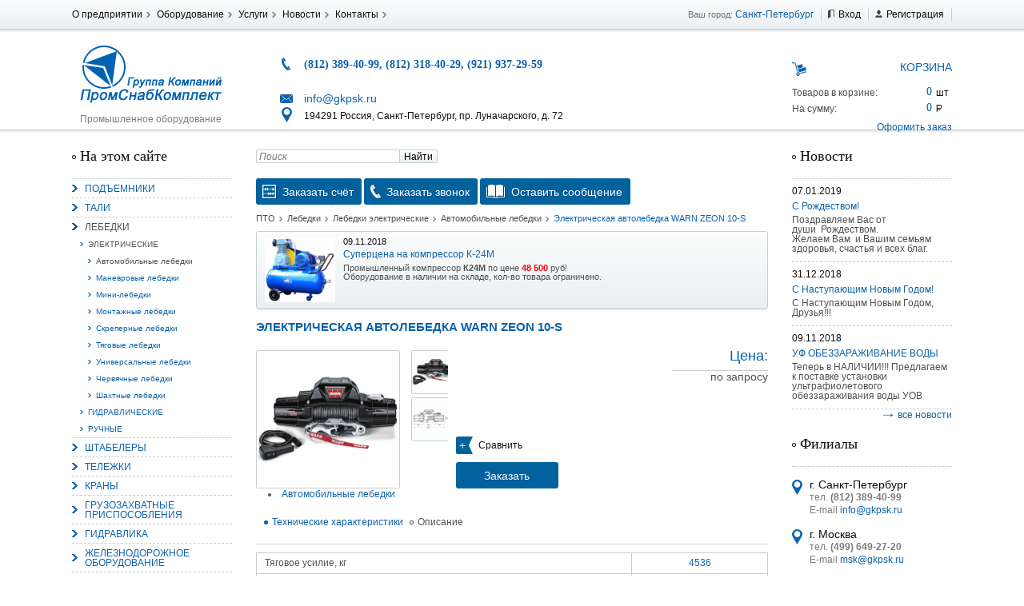

--- FILE ---
content_type: text/html; charset=UTF-8
request_url: https://www.1kran.ru/lebedki/elektricheskie/avtolebedki/warn-zeon-10-s
body_size: 15838
content:
<!DOCTYPE html>
<html lang="ru">
	<head>
		<link rel="shortcut icon" href="/favicon.ico" type="image/x-icon">
		<meta charset="utf-8">
			<meta name="viewport" content="width=device-width, initial-scale=1">
        <!--[if lt IE 9]>
        	<script type="text/javascript" src="/bitrix/templates/gkpsk/js/html5.js"></script>
        <![endif]-->
<title>Электрическая автолебедка WARN ZEON 10-S, 4536 кг</title>
<meta http-equiv="Content-Type" content="text/html; charset=UTF-8" />
<meta name="keywords" content="Электрическая автолебедка WARN ZEON 10-S, 4536 кг, купить, цена" />
<meta name="description" content="Электрическая автолебедка WARN ZEON 10-S с тяговым усилием 4536 кг, продажа по низкой цене" />
<link href="/bitrix/js/socialservices/css/ss.min.css?16776224734772" type="text/css"  rel="stylesheet" />
<link href="/bitrix/js/ui/design-tokens/dist/ui.design-tokens.min.css?167762249322029" type="text/css"  rel="stylesheet" />
<link href="/bitrix/js/ui/fonts/opensans/ui.font.opensans.min.css?16776224842320" type="text/css"  rel="stylesheet" />
<link href="/bitrix/js/main/popup/dist/main.popup.bundle.min.css?167762254525089" type="text/css"  rel="stylesheet" />
<link href="/bitrix/js/altasib.errorsend/css/window.css?1648766820540" type="text/css"  rel="stylesheet" />
<link href="/bitrix/templates/gkpsk/components/bitrix/catalog/test/style.css?1648766814697" type="text/css"  rel="stylesheet" />
<link href="/bitrix/templates/gkpsk/components/bitrix/catalog/test/bitrix/catalog.element/.default/style.css?164876681432567" type="text/css"  rel="stylesheet" />
<link href="/bitrix/templates/gkpsk/components/bitrix/catalog/test/bitrix/catalog.compare.list/.default/style.css?16487668141265" type="text/css"  rel="stylesheet" />
<link href="/yenisite.resizer2/js/fancybox2/jquery.fancybox.css?15844578604387" type="text/css"  data-template-style="true"  rel="stylesheet" />
<link href="/yenisite.resizer2/js/fancybox2/helpers/jquery.fancybox-buttons.css?15844578602727" type="text/css"  data-template-style="true"  rel="stylesheet" />
<link href="/yenisite.resizer2/js/fancybox2/helpers/jquery.fancybox-thumbs.css?1584457860770" type="text/css"  data-template-style="true"  rel="stylesheet" />
<link href="/bitrix/templates/gkpsk/components/bitrix/menu/top-menu/style.css?1648766814626" type="text/css"  data-template-style="true"  rel="stylesheet" />
<link href="/bitrix/templates/gkpsk/components/bitrix/system.auth.form/auth/style.css?1648766814442" type="text/css"  data-template-style="true"  rel="stylesheet" />
<link href="/bitrix/panel/main/popup.min.css?167762254520774" type="text/css"  data-template-style="true"  rel="stylesheet" />
<link href="/bitrix/templates/gkpsk/components/yenisite/catalog.basket.small/cart/style.css?1648766814359" type="text/css"  data-template-style="true"  rel="stylesheet" />
<link href="/bitrix/templates/gkpsk/components/bitrix/form.result.new/order_form_1/style.css?1648766814743" type="text/css"  data-template-style="true"  rel="stylesheet" />
<link href="/bitrix/templates/gkpsk/components/bitrix/news.list/slider/style.css?1648766814150" type="text/css"  data-template-style="true"  rel="stylesheet" />
<link href="/bitrix/templates/gkpsk/template_styles.css?164876681450775" type="text/css"  data-template-style="true"  rel="stylesheet" />
<script type="text/javascript">if(!window.BX)window.BX={};if(!window.BX.message)window.BX.message=function(mess){if(typeof mess==='object'){for(let i in mess) {BX.message[i]=mess[i];} return true;}};</script>
<script type="text/javascript">(window.BX||top.BX).message({'JS_CORE_LOADING':'Загрузка...','JS_CORE_NO_DATA':'- Нет данных -','JS_CORE_WINDOW_CLOSE':'Закрыть','JS_CORE_WINDOW_EXPAND':'Развернуть','JS_CORE_WINDOW_NARROW':'Свернуть в окно','JS_CORE_WINDOW_SAVE':'Сохранить','JS_CORE_WINDOW_CANCEL':'Отменить','JS_CORE_WINDOW_CONTINUE':'Продолжить','JS_CORE_H':'ч','JS_CORE_M':'м','JS_CORE_S':'с','JSADM_AI_HIDE_EXTRA':'Скрыть лишние','JSADM_AI_ALL_NOTIF':'Показать все','JSADM_AUTH_REQ':'Требуется авторизация!','JS_CORE_WINDOW_AUTH':'Войти','JS_CORE_IMAGE_FULL':'Полный размер'});</script>

<script type="text/javascript" src="/bitrix/js/main/core/core.min.js?1677622545220366"></script>

<script>BX.setJSList(['/bitrix/js/main/core/core_ajax.js','/bitrix/js/main/core/core_promise.js','/bitrix/js/main/polyfill/promise/js/promise.js','/bitrix/js/main/loadext/loadext.js','/bitrix/js/main/loadext/extension.js','/bitrix/js/main/polyfill/promise/js/promise.js','/bitrix/js/main/polyfill/find/js/find.js','/bitrix/js/main/polyfill/includes/js/includes.js','/bitrix/js/main/polyfill/matches/js/matches.js','/bitrix/js/ui/polyfill/closest/js/closest.js','/bitrix/js/main/polyfill/fill/main.polyfill.fill.js','/bitrix/js/main/polyfill/find/js/find.js','/bitrix/js/main/polyfill/matches/js/matches.js','/bitrix/js/main/polyfill/core/dist/polyfill.bundle.js','/bitrix/js/main/core/core.js','/bitrix/js/main/polyfill/intersectionobserver/js/intersectionobserver.js','/bitrix/js/main/lazyload/dist/lazyload.bundle.js','/bitrix/js/main/polyfill/core/dist/polyfill.bundle.js','/bitrix/js/main/parambag/dist/parambag.bundle.js']);
</script>
<script type="text/javascript">(window.BX||top.BX).message({'JS_CORE_LOADING':'Загрузка...','JS_CORE_NO_DATA':'- Нет данных -','JS_CORE_WINDOW_CLOSE':'Закрыть','JS_CORE_WINDOW_EXPAND':'Развернуть','JS_CORE_WINDOW_NARROW':'Свернуть в окно','JS_CORE_WINDOW_SAVE':'Сохранить','JS_CORE_WINDOW_CANCEL':'Отменить','JS_CORE_WINDOW_CONTINUE':'Продолжить','JS_CORE_H':'ч','JS_CORE_M':'м','JS_CORE_S':'с','JSADM_AI_HIDE_EXTRA':'Скрыть лишние','JSADM_AI_ALL_NOTIF':'Показать все','JSADM_AUTH_REQ':'Требуется авторизация!','JS_CORE_WINDOW_AUTH':'Войти','JS_CORE_IMAGE_FULL':'Полный размер'});</script>
<script type="text/javascript">(window.BX||top.BX).message({'LANGUAGE_ID':'ru','FORMAT_DATE':'DD.MM.YYYY','FORMAT_DATETIME':'DD.MM.YYYY HH:MI:SS','COOKIE_PREFIX':'GKPSK_SM','SERVER_TZ_OFFSET':'10800','UTF_MODE':'Y','SITE_ID':'11','SITE_DIR':'/','USER_ID':'','SERVER_TIME':'1768921825','USER_TZ_OFFSET':'0','USER_TZ_AUTO':'Y','bitrix_sessid':'e72d18de53e145c21ce35833de1e65e4'});</script>


<script type="text/javascript" src="/bitrix/js/main/jquery/jquery-1.12.4.min.js?167762244597163"></script>
<script type="text/javascript" src="/bitrix/js/socialservices/ss.js?16487668201419"></script>
<script type="text/javascript" src="/bitrix/js/main/pageobject/pageobject.min.js?1648766823570"></script>
<script type="text/javascript" src="/bitrix/js/main/core/core_window.min.js?164876682376326"></script>
<script type="text/javascript" src="/bitrix/js/main/popup/dist/main.popup.bundle.min.js?167762254265492"></script>
<script type="text/javascript">
var ALXerrorSendMessages={
        'head':'Найденная Вами ошибка в тексте',
        'footer':'<b>Послать сообщение об ошибке автору?</b><br/><span style="font-size:10px;color:#7d7d7d">(ваш браузер останется на той же странице)</span>',
        'comment':'Комментарий для автора (необязательно)',
        'TitleForm':'Сообщение об ошибке',
        'ButtonSend':'Отправить',
        'LongText':'Вы выбрали слишком большой объем текста.',
        'LongText2':'Попробуйте ещё раз.',
        'cancel':'Отмена',
        'senderror':'Ошибка отправки сообщения!',
        'close':'Закрыть',
        'text_ok':'Ваше сообщение отправлено.',
        'text_ok2':'Спасибо за внимание!'
}
</script>
<script type='text/javascript' async src='/bitrix/js/altasib.errorsend/error.js'></script>



<script type="text/javascript" src="/yenisite.resizer2/js/fancybox2/jquery.fancybox.pack.js?158445786022489"></script>
<script type="text/javascript" src="/yenisite.resizer2/js/fancybox2/helpers/jquery.fancybox-buttons.js?15844578603123"></script>
<script type="text/javascript" src="/yenisite.resizer2/js/resizer2/script.js?1584457860138"></script>
<script type="text/javascript" src="/yenisite.resizer2/js/fancybox2/helpers/jquery.fancybox-thumbs.js?15844578603997"></script>
<script type="text/javascript" src="/yenisite.resizer2/js/fancybox2/helpers/jquery.mousewheel-3.0.6.pack.js?15844578601396"></script>
<script type="text/javascript" src="/bitrix/templates/gkpsk/components/bitrix/menu/left-multilevel/script.js?1648766814174"></script>
<script type="text/javascript" src="/bitrix/templates/gkpsk/components/bitrix/menu/left/script.js?1648766814174"></script>
<script type="text/javascript" src="/bitrix/templates/gkpsk/js/jquery.form.js?164876681443892"></script>
<script type="text/javascript" src="/bitrix/templates/gkpsk/js/ajax-form.js?16487668146548"></script>
<script type="text/javascript" src="/bitrix/templates/gkpsk/components/bitrix/catalog/test/bitrix/catalog.element/.default/script.js?164876681471670"></script>
<script type="text/javascript" src="/bitrix/templates/gkpsk/components/bitrix/catalog/test/bitrix/catalog.compare.list/.default/script.js?16487668143120"></script>
<script type="text/javascript">var _ba = _ba || []; _ba.push(["aid", "370482f99abe22410f136825ddc55d9c"]); _ba.push(["host", "www.1kran.ru"]); (function() {var ba = document.createElement("script"); ba.type = "text/javascript"; ba.async = true;ba.src = (document.location.protocol == "https:" ? "https://" : "http://") + "bitrix.info/ba.js";var s = document.getElementsByTagName("script")[0];s.parentNode.insertBefore(ba, s);})();</script>



<script type="text/javascript" src="/bitrix/templates/gkpsk/js/jquery.jcarousel.min.js"></script>
<script type="text/javascript" src="/bitrix/templates/gkpsk/js/jquery-ui.min.js"></script>
<script type="text/javascript" src="/bitrix/templates/gkpsk/js/script.js"></script>
<link rel="stylesheet" href="/bitrix/templates/gkpsk/css/slicknav.min.css">
<script type="text/javascript" src="/bitrix/templates/gkpsk/js/jquery.slicknav.min.js"></script>
<script type="text/javascript">



</script>
	</head>
	<body>
<div id="panel"> </div>
<!-- Навигационная панель -->
		<nav class="nav">
			<section class="middle">

<menu class="hor nav-menu left" type="list">

			<li><a href="http://www.gkpsk.ru/about/">О предприятии</a></li>
		
			<li><a href="http://www.gkpsk.ru/equipment/">Оборудование</a></li>
		
			<li><a href="http://www.gkpsk.ru/services/">Услуги</a></li>
		
			<li><a href="http://www.gkpsk.ru/news/">Новости</a></li>
		
			<li><a href="http://www.gkpsk.ru/contact/">Контакты</a></li>
		

</menu>
				<ul class="hor nav-personal right rel">
					<li>Ваш город: <a href="">Санкт-Петербург</a></li>
<!--noindex-->
<li class="nav-personal-login"><a href="#" class="inl">Вход</a></li>
<li class="nav-personal-register"><a href="http://www.gkpsk.ru/register.php?register=yes" class="inl">Регистрация</a></li>
<div class="auth">




<form name="system_auth_form6zOYVN" method="post" target="_top" action="/lebedki/elektricheskie/avtolebedki/warn-zeon-10-s">
	<input type="hidden" name="backurl" value="/lebedki/elektricheskie/avtolebedki/warn-zeon-10-s" />
	<input type="hidden" name="AUTH_FORM" value="Y" />
	<input type="hidden" name="TYPE" value="AUTH" />
	<table width="95%">
		<tr>
			<td colspan="2">
			Логин:<br />
			<input type="text" name="USER_LOGIN" maxlength="50" value="" size="17" /></td>
		</tr>
		<tr>
			<td colspan="2">
			Пароль:<br />
			<input type="password" name="USER_PASSWORD" maxlength="50" size="17" />
			</td>
		</tr>
		<tr>
			<td valign="top"><input type="checkbox" id="USER_REMEMBER_frm" name="USER_REMEMBER" value="Y" /></td>
			<td width="100%"><label for="USER_REMEMBER_frm" title="Запомнить меня на этом компьютере">Запомнить меня</label></td>
		</tr>
		<tr>
			<td colspan="2"><input type="submit" name="Login" value="Войти" /></td>
		</tr>
		<tr>
			<td colspan="2"><noindex><a href="http://www.gkpsk.ru/register.php" rel="nofollow">Регистрация</a></noindex><br /></td>
		</tr>

		<tr>
			<td colspan="2"><noindex><a href="http://www.gkpsk.ru/register.php?forgot_password=yes&amp;forgot_password=yes&amp;backurl=%2Flebedki%2Felektricheskie%2Favtolebedki%2Fwarn-zeon-10-s" rel="nofollow">Забыли свой пароль?</a></noindex></td>
		</tr>
		<tr>
			<td colspan="2">
				<div class="bx-auth-lbl">Войти как пользователь:</div>
<div class="bx-auth-serv-icons">
	<a title="Mail.Ru OpenID" href="javascript:void(0)" onclick="BxShowAuthFloat('MailRuOpenID', 'form')"><i class="bx-ss-icon openid-mail-ru"></i></a>
	<a title="OpenID" href="javascript:void(0)" onclick="BxShowAuthFloat('OpenID', 'form')"><i class="bx-ss-icon openid"></i></a>
</div>
			</td>
		</tr>
	</table>
</form>

<div style="display:none">
<div id="bx_auth_float" class="bx-auth-float">

<div class="bx-auth">
	<form method="post" name="bx_auth_servicesform" target="_top" action="/lebedki/elektricheskie/avtolebedki/warn-zeon-10-s">
					<div class="bx-auth-title">Войти как пользователь</div>
			<div class="bx-auth-note">Вы можете войти на сайт, если вы зарегистрированы на одном из этих сервисов:</div>
							<div class="bx-auth-services">
									<div><a href="javascript:void(0)" onclick="BxShowAuthService('MailRuOpenID', 'form')" id="bx_auth_href_formMailRuOpenID"><i class="bx-ss-icon openid-mail-ru"></i><b>Mail.Ru OpenID</b></a></div>
									<div><a href="javascript:void(0)" onclick="BxShowAuthService('OpenID', 'form')" id="bx_auth_href_formOpenID"><i class="bx-ss-icon openid"></i><b>OpenID</b></a></div>
							</div>
							<div class="bx-auth-line"></div>
				<div class="bx-auth-service-form" id="bx_auth_servform" style="display:none">
												<div id="bx_auth_serv_formMailRuOpenID" style="display:none">
<span class="bx-ss-icon openid-mail-ru"></span>
<input type="text" name="OPENID_IDENTITY_MAILRU" value="" size="20" />
<span>@mail.ru</span>
<input type="hidden" name="sessid" id="sessid" value="e72d18de53e145c21ce35833de1e65e4" />
<input type="hidden" name="auth_service_error" value="" />
<input type="submit" class="button" name="" value="Войти" />
</div>
																<div id="bx_auth_serv_formOpenID" style="display:none">
<span class="bx-ss-icon openid"></span>
<span>OpenID:</span>
<input type="text" name="OPENID_IDENTITY_OPENID" value="" size="30" />
<input type="hidden" name="sessid" id="sessid_1" value="e72d18de53e145c21ce35833de1e65e4" />
<input type="hidden" name="auth_service_error" value="" />
<input type="submit" class="button" name="" value="Войти" />
</div>
									</div>
				<input type="hidden" name="auth_service_id" value="" />
	</form>
</div>

</div>
</div>

<div>
<!--/noindex-->
				</ul>
			</section>
		</nav>
<!-- Шапка сайта -->
		<header class="header">
			<section class="middle">
				<div class="header-left left col-small">
					<a href="/" class="logo inl">
						<img src="/bitrix/templates/gkpsk/img/logo.png" alt="">
					</a>
					<div class="header-left-title">Промышленное оборудование</div>
				</div>
<div class="header-center left col-big">
	<div class="header-center-phone">
 <span class="phone blue">(812) 389-40-99, (812) 318-40-29, (921) 937-29-59</span>
	</div>
	<div class="header-center-mail">
 <a href="mailto:info@gkpsk.ru" class="inl">info@gkpsk.ru</a>
	</div>
	<div class="header-center-address">
		 194291 Россия, Санкт-Петербург, пр. Луначарского, д. 72
	</div>
</div>
 <br>				<div class="rt header-right left col-small">



<!--'start_frame_cache_e4Qql2'--><div class="header-right-title">Корзина</div>
<dl class="cart">
	<dt>Товаров в корзине:</dt>
	<dd class="cart-count">0</dd>
	<dt>На сумму:</dt>
	<dd class="cart-sum">0 </dd>
</dl>
<a href="/personal/cart/">Оформить заказ</a>
<!--'end_frame_cache_e4Qql2'-->				</div>
				<div class="mobwidth"></div>
			</section>
		</header>
<!-- Основная часть -->
		<main class="main middle">
<!-- Левая колонка -->
<!--noindex-->
			<nav class="main-left left col-small">
<div class="site-menu">
<div class="aside-title">На этом сайте</div>
<menu id="menu" type="list" class="main-left-menu">
					<li>
			<a href="/podemniki/">Подъемники</a>
			<ul>
					<li>
			<a href="/podemniki/malogabaritnye/">Малогабаритные подъемники</a>
		</li>
					<li>
			<a href="/podemniki/montazhnye/">Монтажные подъемники</a>
			<ul>
					<li>
			<a href="/podemniki/kolenchatye/">Коленчатые подъемники</a>
		</li>
		<li>
			<a href="/podemniki/teleskopicheskie/">Телескопические подъемники</a>
		</li>
</ul></li>					<li>
			<a href="/podemniki/nozhnichnye/">Ножничные подъемники</a>
			<ul>
					<li>
			<a href="/podemniki/podemnye-stoly/">Подъемные столы</a>
		</li>
		<li>
			<a href="/podemniki/pritsepnye/">Прицепные подъемники</a>
		</li>
		<li>
			<a href="/podemniki/samokhodnye/">Самоходные подъемники</a>
		</li>
</ul></li>					<li>
			<a href="/podemniki/stroitelnye/">Строительные</a>
			<ul>
					<li>
			<a href="/podemniki/machtovye/">Мачтовые строительные подъемники</a>
		</li>
		<li>
			<a href="/podemniki/lyulki/">Строительные люльки</a>
		</li>
		<li>
			<a href="/podemniki/platformy/">Строительные рабочие платформы</a>
		</li>
</ul></li>		<li>
			<a href="/podemniki/universalnye/">Универсальные подъемники</a>
		</li>
</ul></li>					<li>
			<a href="/tali/">Тали</a>
			<ul>
					<li>
			<a href="/tali/karetki-dlya-taley/">Каретки для талей</a>
		</li>
					<li>
			<a href="/tali/ruchnye/">Тали ручные цепные</a>
			<ul>
					<li>
			<a href="/tali/chervyachnye/">Червячные тали</a>
		</li>
		<li>
			<a href="/tali/shesterennye/">Шестеренные тали</a>
		</li>
</ul></li>					<li>
			<a href="/tali/elektricheskie/">Электрические тали</a>
			<ul>
					<li>
			<a href="/tali/kanatnye/">Канатные тали</a>
		</li>
		<li>
			<a href="/tali/tsepnye/">Цепные тали</a>
		</li>
</ul></li></ul></li>					<li class="active">
			<a href="/lebedki/">Лебедки</a>
			<ul>
								<li class="active">
			<a href="/lebedki/elektricheskie/">Электрические</a>
			<ul>
					<li class="active">
			<a href="/lebedki/elektricheskie/avtolebedki/">Автомобильные лебедки</a>
		</li>
		<li>
			<a href="/lebedki/elektricheskie/manevrovye/">Маневровые лебедки</a>
		</li>
		<li>
			<a href="/lebedki/elektricheskie/mini-lebedki/">Мини-лебедки</a>
		</li>
		<li>
			<a href="/lebedki/elektricheskie/montazhnye/">Монтажные лебедки</a>
		</li>
		<li>
			<a href="/lebedki/elektricheskie/skrepernye/">Скреперные лебедки</a>
		</li>
		<li>
			<a href="/lebedki/elektricheskie/tyagovye/">Тяговые лебедки</a>
		</li>
		<li>
			<a href="/lebedki/elektricheskie/universalnye/">Универсальные лебедки</a>
		</li>
		<li>
			<a href="/lebedki/elektricheskie/chervyachnye/">Червячные лебедки</a>
		</li>
		<li>
			<a href="/lebedki/elektricheskie/shakhtnye/">Шахтные лебедки</a>
		</li>
</ul></li>		<li>
			<a href="/lebedki/gidravlicheskie/">Гидравлические</a>
		</li>
					<li>
			<a href="/lebedki/ruchnye/">Ручные</a>
			<ul>
					<li>
			<a href="/lebedki/ruchnye/barabannye/">Барабанные лебедки</a>
		</li>
		<li>
			<a href="/lebedki/ruchnye/mtm/">МТМ</a>
		</li>
		<li>
			<a href="/lebedki/ruchnye/rychazhnye/">Рычажные лебедки</a>
		</li>
</ul></li></ul></li>					<li>
			<a href="/shtabelery/">Штабелеры</a>
			<ul>
					<li>
			<a href="/shtabelery/ruchnye-gidravlicheskie/">Гидравлические ручные штабелеры</a>
		</li>
		<li>
			<a href="/shtabelery/elektricheskie/">Штабелеры с электроподъемом</a>
		</li>
		<li>
			<a href="/shtabelery/samokhodnye/">Самоходные штабелеры</a>
		</li>
		<li>
			<a href="/shtabelery/s-podemnoy-platformoy/">Штабелеры с подъемной платформой</a>
		</li>
</ul></li>					<li>
			<a href="/telezhki/">Тележки</a>
			<ul>
					<li>
			<a href="/telezhki/gidravlicheskie/">Гидравлические ручные тележки</a>
		</li>
		<li>
			<a href="/telezhki/podyemn-platforma/">Тележки с подъемной платформой</a>
		</li>
		<li>
			<a href="/telezhki/platformennye/">Платформенные тележки</a>
		</li>
		<li>
			<a href="/telezhki/dvukhkolesnye/">Двухколесные тележки</a>
		</li>
		<li>
			<a href="/telezhki/bochkokantovateli/">Тележки для бочек</a>
		</li>
		<li>
			<a href="/telezhki/rolikovye-sistemy/">роликовые системы</a>
		</li>
		<li>
			<a href="/telezhki/dlya-ballonov/">Тележки для баллонов</a>
		</li>
</ul></li>					<li>
			<a href="/krany/">Краны</a>
			<ul>
								<li>
			<a href="/krany/mostovye-kran-balki/">кран-балки (мостовые краны)</a>
			<ul>
					<li>
			<a href="/krany/mostovye-kran-balki/kran-balka-opornaya-elektricheskaya/">Кран-балка опорная электрическая</a>
		</li>
		<li>
			<a href="/krany/mostovye-kran-balki/kran-balka-podvesnaya-elektricheskaya/">Кран-балка подвесная электрическая</a>
		</li>
		<li>
			<a href="/krany/mostovye-kran-balki/kran-balka-ruchnaya-opornaya/">Кран-балка ручная опорная</a>
		</li>
		<li>
			<a href="/krany/mostovye-kran-balki/kran-balka-ruchnaya-podvesnaya/">Кран-балка ручная подвесная</a>
		</li>
</ul></li>					<li>
			<a href="/krany/konsolnye-statsionarnye/">краны консольные</a>
			<ul>
					<li>
			<a href="/krany/konsolnye-statsionarnye/nastennyy/">Настенный консольный кран</a>
		</li>
		<li>
			<a href="/krany/konsolnye-statsionarnye/na-kolonne/">Кран консольный на колонне</a>
		</li>
</ul></li>		<li>
			<a href="/krany/kozlovye/">краны козловые</a>
		</li>
					<li>
			<a href="/krany/stroitelnye/">краны строительные</a>
			<ul>
					<li>
			<a href="/krany/stroitelnye/kbk-5-4.php">КБК-5-4</a>
		</li>
		<li>
			<a href="/krany/stroitelnye/master-3.php">Мастер 3</a>
		</li>
		<li>
			<a href="/krany/stroitelnye/master.php">Мастер</a>
		</li>
		<li>
			<a href="/krany/stroitelnye/pioner.php">Пионер</a>
		</li>
		<li>
			<a href="/krany/stroitelnye/trenoga-tp-250.php">Тренога ТП-250</a>
		</li>
		<li>
			<a href="/krany/stroitelnye/trenoga-tp-500m.php">Тренога ТП-500М</a>
		</li>
		<li>
			<a href="/krany/stroitelnye/trenoga-tp-1000t.php">Тренога ТП-1000Т</a>
		</li>
		<li>
			<a href="/krany/stroitelnye/umelets.php">Умелец</a>
		</li>
		<li>
			<a href="/krany/stroitelnye/upm.php">УПМ</a>
		</li>
		<li>
			<a href="/krany/stroitelnye/shabashnik.php">Шабашник</a>
		</li>
		<li>
			<a href="/krany/stroitelnye/gruzopodemnye-prisposobleniya-dlya-lebedok-come-up.php">грузоподъемные приспособления для лебедок come up</a>
		</li>
</ul></li>		<li>
			<a href="/krany/kranovoe-oborudovanie/">крановое оборудование</a>
		</li>
</ul></li>					<li>
			<a href="/gruzozakhvat/">Грузозахватные приспособления</a>
			<ul>
					<li>
			<a href="/gruzozakhvat/bloki/">Блоки</a>
		</li>
		<li>
			<a href="/gruzozakhvat/vibrorazgruzchiki/">Виброразгрузчики</a>
		</li>
					<li>
			<a href="/gruzozakhvat/greyfery/">Грейферы</a>
			<ul>
								<li>
			<a href="/gruzozakhvat/greyfery/kanatnye/">канатные</a>
			<ul>
					<li>
			<a href="/gruzozakhvat/greyfery/kanatnye/dvukhchelyustnye-odnokanatnye.php">двухчелюстные одноканатные</a>
		</li>
		<li>
			<a href="/gruzozakhvat/greyfery/kanatnye/dvukhchelyustnye-dvukhkanatnye-.php">двухчелюстные двухканатные </a>
		</li>
		<li>
			<a href="/gruzozakhvat/greyfery/kanatnye/dvukhchelyustnye-chetyrekhkanatnye-.php">двухчелюстные четырехканатные </a>
		</li>
		<li>
			<a href="/gruzozakhvat/greyfery/kanatnye/tryekhchelyustnye-dlya-podvodnogo-cherpaniya.php">трёхчелюстные для подводного черпания</a>
		</li>
		<li>
			<a href="/gruzozakhvat/greyfery/kanatnye/chetyrekhchelyustnye-odnokanatnye.php">четырехчелюстные одноканатные</a>
		</li>
		<li>
			<a href="/gruzozakhvat/greyfery/kanatnye/mnogochelyustnye-kanatnye-.php">многочелюстные канатные </a>
		</li>
		<li>
			<a href="/gruzozakhvat/greyfery/kanatnye/dlya-lesa.php">для леса</a>
		</li>
</ul></li>					<li>
			<a href="/gruzozakhvat/greyfery/motornye/">моторные</a>
			<ul>
					<li>
			<a href="/gruzozakhvat/greyfery/motornye/dvukhchelyustnye.php">двухчелюстные</a>
		</li>
		<li>
			<a href="/gruzozakhvat/greyfery/motornye/mnogochelyustnye.php">многочелюстные</a>
		</li>
		<li>
			<a href="/gruzozakhvat/greyfery/motornye/dlya-lesa.php">для леса</a>
		</li>
</ul></li>					<li>
			<a href="/gruzozakhvat/greyfery/gidravlicheskie/">гидравлические</a>
			<ul>
					<li>
			<a href="/gruzozakhvat/greyfery/gidravlicheskie/dvukhchelyustnye.php">двухчелюстные</a>
		</li>
		<li>
			<a href="/gruzozakhvat/greyfery/gidravlicheskie/mnogochelyustnye.php">многочелюстные</a>
		</li>
		<li>
			<a href="/gruzozakhvat/greyfery/gidravlicheskie/greyfery-gidravlicheskie-dlya-lesa.php">для леса</a>
		</li>
</ul></li></ul></li>					<li>
			<a href="/gruzozakhvat/zhelezootdeliteli/">Железоотделители</a>
			<ul>
					<li>
			<a href="/gruzozakhvat/zhelezootdeliteli/dzh.php">ДЖ</a>
		</li>
		<li>
			<a href="/gruzozakhvat/zhelezootdeliteli/dzhsh.php">ДЖШ</a>
		</li>
		<li>
			<a href="/gruzozakhvat/zhelezootdeliteli/dzhs.php">ДЖС</a>
		</li>
		<li>
			<a href="/gruzozakhvat/zhelezootdeliteli/dshzh.php">ДШЖ</a>
		</li>
</ul></li>					<li>
			<a href="/gruzozakhvat/zakhvaty/">Захваты</a>
			<ul>
					<li>
			<a href="/gruzozakhvat/zakhvaty/zazhimnye.php">зажимные</a>
		</li>
		<li>
			<a href="/gruzozakhvat/zakhvaty/koromyslovye.php">коромысловые</a>
		</li>
		<li>
			<a href="/gruzozakhvat/zakhvaty/magnitnye.php">магнитные</a>
		</li>
		<li>
			<a href="/gruzozakhvat/zakhvaty/spetsialnye.php">специальные</a>
		</li>
		<li>
			<a href="/gruzozakhvat/zakhvaty/shtyrevye.php">штыревые</a>
		</li>
		<li>
			<a href="/gruzozakhvat/zakhvaty/ekstsentrikovye.php">эксцентриковые</a>
		</li>
					<li>
			<a href="/gruzozakhvat/zakhvaty/vilochnye/">вилочные</a>
			<ul>
					<li>
			<a href="/gruzozakhvat/zakhvaty/vilochnye/dlya-barabanov.php">для бухт кабеля</a>
		</li>
		<li>
			<a href="/gruzozakhvat/zakhvaty/vilochnye/dlya-poddonov.php">для поддонов</a>
		</li>
		<li>
			<a href="/gruzozakhvat/zakhvaty/vilochnye/dlya-trub.php">для труб</a>
		</li>
		<li>
			<a href="/gruzozakhvat/zakhvaty/vilochnye/dlya-rulonov-stali.php">для рулонов стали</a>
		</li>
		<li>
			<a href="/gruzozakhvat/zakhvaty/vilochnye/dlya-bochek.php">для бочек</a>
		</li>
		<li>
			<a href="/gruzozakhvat/zakhvaty/vilochnye/dlya-lestnichnykh-marshey.php">для лестничных маршей</a>
		</li>
		<li>
			<a href="/gruzozakhvat/zakhvaty/vilochnye/dlya-ugolkov-i-shvellerov.php">для уголока и швеллера</a>
		</li>
		<li>
			<a href="/gruzozakhvat/zakhvaty/vilochnye/dlya-shtripsov.php">для штрипс</a>
		</li>
		<li>
			<a href="/gruzozakhvat/zakhvaty/vilochnye/dlya-avtomobiley.php">для автомобилей</a>
		</li>
		<li>
			<a href="/gruzozakhvat/zakhvaty/vilochnye/dlya-rels.php">для рельс</a>
		</li>
		<li>
			<a href="/gruzozakhvat/zakhvaty/vilochnye/dlya-yemkosti-s-rasplavlennym-metallom.php">для тиглей с расплавленным металлом</a>
		</li>
		<li>
			<a href="/gruzozakhvat/zakhvaty/vilochnye/dlya-zh-d-oborudovaniya.php">для ж/д оборудования</a>
		</li>
		<li>
			<a href="/gruzozakhvat/zakhvaty/vilochnye/dlya-zhelezobetonnykh-kolodtsev-.php">для ж/б колец</a>
		</li>
</ul></li>					<li>
			<a href="/gruzozakhvat/zakhvaty/kleshchevye/">клещевые</a>
			<ul>
					<li>
			<a href="/gruzozakhvat/zakhvaty/kleshchevye/dlya-zh-d.php">для ж/д оборудования</a>
		</li>
		<li>
			<a href="/gruzozakhvat/zakhvaty/kleshchevye/dlya-kruglyh-gruzov.php">для круглых грузов</a>
		</li>
		<li>
			<a href="/gruzozakhvat/zakhvaty/kleshchevye/dlya-pryamougolnyh-gruzov.php">для прямоугольных грузов</a>
		</li>
		<li>
			<a href="/gruzozakhvat/zakhvaty/kleshchevye/dlya-avtomobiley.php">для автомобилей</a>
		</li>
		<li>
			<a href="/gruzozakhvat/zakhvaty/kleshchevye/dlya-dlinnomernyh-gruzov.php">для длинномерных грузов</a>
		</li>
</ul></li></ul></li>					<li>
			<a href="/gruzozakhvat/kanaty/">Канаты</a>
			<ul>
								<li>
			<a href="/gruzozakhvat/kanaty/stalnye/">стальные</a>
			<ul>
					<li>
			<a href="/gruzozakhvat/kanaty/stalnye/gost-2172-80.php">ГОСТ 2172-80</a>
		</li>
		<li>
			<a href="/gruzozakhvat/kanaty/stalnye/gost-2688-80.php">ГОСТ 2688-80</a>
		</li>
		<li>
			<a href="/gruzozakhvat/kanaty/stalnye/gost-3062-80.php">ГОСТ 3062-80</a>
		</li>
		<li>
			<a href="/gruzozakhvat/kanaty/stalnye/gost-3063-80.php">ГОСТ 3063-80</a>
		</li>
		<li>
			<a href="/gruzozakhvat/kanaty/stalnye/gost-3071-80.php">ГОСТ 3071-80</a>
		</li>
		<li>
			<a href="/gruzozakhvat/kanaty/stalnye/gost-3077-80.php">ГОСТ 3077-80</a>
		</li>
		<li>
			<a href="/gruzozakhvat/kanaty/stalnye/gost-7665-80.php">ГОСТ 7665-80</a>
		</li>
		<li>
			<a href="/gruzozakhvat/kanaty/stalnye/gost-7667-80.php">ГОСТ 7667-80</a>
		</li>
		<li>
			<a href="/gruzozakhvat/kanaty/stalnye/gost-7668-80.php">ГОСТ 7668-80</a>
		</li>
		<li>
			<a href="/gruzozakhvat/kanaty/stalnye/gost-7669-80.php">ГОСТ 7669-80</a>
		</li>
		<li>
			<a href="/gruzozakhvat/kanaty/stalnye/spetsialnye-mnogopryadnye.php">специальные многопрядные</a>
		</li>
		<li>
			<a href="/gruzozakhvat/kanaty/stalnye/1kh7.php">1х7</a>
		</li>
		<li>
			<a href="/gruzozakhvat/kanaty/stalnye/6kh7-fc.php">6х7+FC</a>
		</li>
		<li>
			<a href="/gruzozakhvat/kanaty/stalnye/kanat-6kh9-fc.php">6х9+FC</a>
		</li>
		<li>
			<a href="/gruzozakhvat/kanaty/stalnye/6kh12-7fc.php">6х12+7FC</a>
		</li>
		<li>
			<a href="/gruzozakhvat/kanaty/stalnye/s-metallicheskim-serdechnikom.php">с металлическим сердечником</a>
		</li>
		<li>
			<a href="/gruzozakhvat/kanaty/stalnye/v-obolochke-iz-pvkh.php">в оболочке из ПВХ</a>
		</li>
</ul></li>					<li>
			<a href="/gruzozakhvat/kanaty/sinteticheskie/">синтетические</a>
			<ul>
					<li>
			<a href="/gruzozakhvat/kanaty/sinteticheskie/polipropilenovye.php">полипропиленовые</a>
		</li>
		<li>
			<a href="/gruzozakhvat/kanaty/sinteticheskie/poliamidnye.php">полиамидные</a>
		</li>
		<li>
			<a href="/gruzozakhvat/kanaty/sinteticheskie/polistilovyy.php">полистиловые</a>
		</li>
</ul></li>					<li>
			<a href="/gruzozakhvat/kanaty/rastitelnye/">растительные</a>
			<ul>
					<li>
			<a href="/gruzozakhvat/kanaty/rastitelnye/penkovyy.php">пеньковый</a>
		</li>
		<li>
			<a href="/gruzozakhvat/kanaty/rastitelnye/dzhutovyy.php">джутовый</a>
		</li>
		<li>
			<a href="/gruzozakhvat/kanaty/rastitelnye/sizalevyy.php">сизалевый</a>
		</li>
		<li>
			<a href="/gruzozakhvat/kanaty/rastitelnye/khlopchatobumazhnyy.php">хлопчатобумажный</a>
		</li>
</ul></li>		<li>
			<a href="/gruzozakhvat/kanaty/shnury-i-verevki.php">шнуры и веревки</a>
		</li>
</ul></li>					<li>
			<a href="/gruzozakhvat/stropy/">Стропы</a>
			<ul>
								<li>
			<a href="/gruzozakhvat/stropy/kanatnye/">канатные</a>
			<ul>
					<li>
			<a href="/gruzozakhvat/stropy/kanatnye/vk.php">ВК</a>
		</li>
		<li>
			<a href="/gruzozakhvat/stropy/kanatnye/1sk.php">1СК</a>
		</li>
		<li>
			<a href="/gruzozakhvat/stropy/kanatnye/2sk.php">2СК</a>
		</li>
		<li>
			<a href="/gruzozakhvat/stropy/kanatnye/4sk.php">4СК</a>
		</li>
		<li>
			<a href="/gruzozakhvat/stropy/kanatnye/usk1.php">УСК1</a>
		</li>
		<li>
			<a href="/gruzozakhvat/stropy/kanatnye/usk2.php">УСК2</a>
		</li>
</ul></li>					<li>
			<a href="/gruzozakhvat/stropy/tekstilnye/">текстильные</a>
			<ul>
					<li>
			<a href="/gruzozakhvat/stropy/tekstilnye/stp.php">СТП</a>
		</li>
		<li>
			<a href="/gruzozakhvat/stropy/tekstilnye/stk.php">СТК</a>
		</li>
		<li>
			<a href="/gruzozakhvat/stropy/tekstilnye/sschk.php">ССЧК</a>
		</li>
		<li>
			<a href="/gruzozakhvat/stropy/tekstilnye/1st.php">1СТ</a>
		</li>
		<li>
			<a href="/gruzozakhvat/stropy/tekstilnye/2st.php">2СТ</a>
		</li>
		<li>
			<a href="/gruzozakhvat/stropy/tekstilnye/4st.php">4СТ</a>
		</li>
</ul></li>					<li>
			<a href="/gruzozakhvat/stropy/tsepnye/">цепные</a>
			<ul>
					<li>
			<a href="/gruzozakhvat/stropy/tsepnye/1sts.php">1СЦ</a>
		</li>
		<li>
			<a href="/gruzozakhvat/stropy/tsepnye/2sts.php">2СЦ</a>
		</li>
		<li>
			<a href="/gruzozakhvat/stropy/tsepnye/4sts.php">4СЦ</a>
		</li>
</ul></li>		<li>
			<a href="/gruzozakhvat/stropy/remni-styajnye/">ремни стяжные</a>
		</li>
</ul></li>					<li>
			<a href="/gruzozakhvat/takelazh/">Такелаж</a>
			<ul>
					<li>
			<a href="/gruzozakhvat/takelazh/kryuki/">Крюки</a>
		</li>
		<li>
			<a href="/gruzozakhvat/takelazh/skoby/">Скобы</a>
		</li>
		<li>
			<a href="/gruzozakhvat/takelazh/talrepy/">Талрепы</a>
		</li>
		<li>
			<a href="/gruzozakhvat/takelazh/koushi/">Коуши</a>
		</li>
		<li>
			<a href="/gruzozakhvat/takelazh/zazhimy-kanatnye/">Зажимы канатные</a>
		</li>
		<li>
			<a href="/gruzozakhvat/takelazh/zvenya.php">Звенья</a>
		</li>
		<li>
			<a href="/gruzozakhvat/takelazh/podveski.php">Подвески</a>
		</li>
		<li>
			<a href="/gruzozakhvat/takelazh/vertlyugi.php">Вертлюги</a>
		</li>
		<li>
			<a href="/gruzozakhvat/takelazh/traversy-dlya-konteynerov.php">Траверсы для контейнеров</a>
		</li>
		<li>
			<a href="/gruzozakhvat/takelazh/rym-bolty-rym-gayki.php">Рым-болты, рым-гайки</a>
		</li>
</ul></li>					<li>
			<a href="/gruzozakhvat/tsepi/">Цепи</a>
			<ul>
								<li>
			<a href="/gruzozakhvat/tsepi/kruglozvennye/">круглозвенные</a>
			<ul>
					<li>
			<a href="/gruzozakhvat/tsepi/kruglozvennye/klass-8.php">класс 8</a>
		</li>
		<li>
			<a href="/gruzozakhvat/tsepi/kruglozvennye/klass-10.php">класс 10</a>
		</li>
		<li>
			<a href="/gruzozakhvat/tsepi/kruglozvennye/din-766.php">DIN 766</a>
		</li>
		<li>
			<a href="/gruzozakhvat/tsepi/kruglozvennye/din-763.php">DIN 763</a>
		</li>
		<li>
			<a href="/gruzozakhvat/tsepi/kruglozvennye/normalnoy-prochnosti.php">нормальной прочности</a>
		</li>
</ul></li>		<li>
			<a href="/gruzozakhvat/tsepi/privodnye-rolikovye/">приводные роликовые</a>
		</li>
		<li>
			<a href="/gruzozakhvat/tsepi/plastinchatye/">пластинчатые</a>
		</li>
		<li>
			<a href="/gruzozakhvat/tsepi/yakornye/">якорные</a>
		</li>
</ul></li>					<li>
			<a href="/gruzozakhvat/elektromagnity-gruzopodemnye/">Электромагниты грузоподъемные</a>
			<ul>
					<li>
			<a href="/gruzozakhvat/elektromagnity-gruzopodemnye/dlya-peregruzki-zagotovok-iz-listovoy-stali.php">для заготовок из листовой стали</a>
		</li>
		<li>
			<a href="/gruzozakhvat/elektromagnity-gruzopodemnye/s-pitaniem-ot-benzo-i-dizelgeneratorov.php">с питанием от бензо- и дизельгенераторов</a>
		</li>
		<li>
			<a href="/gruzozakhvat/elektromagnity-gruzopodemnye/s-pitaniem-elektrogeneratora-ot-gidravlicheskoy-sistemy-krana.php">с питанием от гидравлической системы крана</a>
		</li>
		<li>
			<a href="/gruzozakhvat/elektromagnity-gruzopodemnye/s-pitaniem-ot-akkumulyatornykh-batarey-.php">с питанием от аккумуляторных батарей </a>
		</li>
		<li>
			<a href="/gruzozakhvat/elektromagnity-gruzopodemnye/dlya-peregruzki-pachek-tonkostennoy-truby-malogo-diametra.php">для труб, арматурного профиля</a>
		</li>
		<li>
			<a href="/gruzozakhvat/elektromagnity-gruzopodemnye/dlya-myagkoy-kantovki-slyabov.php">для мягкой кантовки слябов</a>
		</li>
		<li>
			<a href="/gruzozakhvat/elektromagnity-gruzopodemnye/dlya-perenoski-stali-v-rulonakh-i-trub.php">для стали в рулонах и труб</a>
		</li>
		<li>
			<a href="/gruzozakhvat/elektromagnity-gruzopodemnye/seriya-dkm-dlya-peregruzki-skrapa-slyabov-i-listovoy-stali-.php">серия ДКМ и ДКМс для скрапа, слябов и листовой стали </a>
		</li>
		<li>
			<a href="/gruzozakhvat/elektromagnity-gruzopodemnye/dlya-peregruzki-slyabov-blyumov-rels-listovoy-stali-i-skrapa.php">для слябов, блюмов, рельс,листовой стали и скрапа</a>
		</li>
					<li>
			<a href="/gruzozakhvat/elektromagnity-gruzopodemnye/prinadlezhnosti-dlya-elektromagnitov/">Принадлежности для электромагнитов</a>
			<ul>
					<li>
			<a href="/gruzozakhvat/elektromagnity-gruzopodemnye/prinadlezhnosti-dlya-elektromagnitov/drosselnyy-reguliruemyy-elektroprivod.php">Дроссельный регулируемый электропривод</a>
		</li>
		<li>
			<a href="/gruzozakhvat/elektromagnity-gruzopodemnye/prinadlezhnosti-dlya-elektromagnitov/istochniki-rezervnogo-pitaniya.php">Источники резервного питания</a>
		</li>
		<li>
			<a href="/gruzozakhvat/elektromagnity-gruzopodemnye/prinadlezhnosti-dlya-elektromagnitov/razdelitelnye-transformatory.php">Разделительные трансформаторы</a>
		</li>
		<li>
			<a href="/gruzozakhvat/elektromagnity-gruzopodemnye/prinadlezhnosti-dlya-elektromagnitov/sistemy-upravleniya-magnitom.php">Системы управления магнитом</a>
		</li>
</ul></li>		<li>
			<a href="/gruzozakhvat/elektromagnity-gruzopodemnye/traversy.php">Траверсы</a>
		</li>
</ul></li></ul></li>					<li>
			<a href="/gidravlika/">Гидравлика</a>
			<ul>
								<li>
			<a href="/gidravlika/gidronasosy/">Гидронасосы</a>
			<ul>
					<li>
			<a href="/gidravlika/gidronasosy/s-elektroprivodom.php">с электроприводом</a>
		</li>
		<li>
			<a href="/gidravlika/gidronasosy/s-pnevmoprivodom.php">с пневмоприводом</a>
		</li>
		<li>
			<a href="/gidravlika/gidronasosy/s-benzoprivodom.php">с  бензоприводом</a>
		</li>
		<li>
			<a href="/gidravlika/gidronasosy/s-ruchnym-privodom.php">с ручным приводом</a>
		</li>
		<li>
			<a href="/gidravlika/gidronasosy/s-nozhnym-privodom.php">с ножным приводом</a>
		</li>
</ul></li>					<li>
			<a href="/gidravlika/opressovshchiki/">Опрессовщики</a>
			<ul>
					<li>
			<a href="/gidravlika/opressovshchiki/opressovshchiki-rems.php">REMS</a>
		</li>
		<li>
			<a href="/gidravlika/opressovshchiki/opressovshchiki-ridgid.php">Ridgid</a>
		</li>
		<li>
			<a href="/gidravlika/opressovshchiki/opressovshchiki-rothenberger.php">Rothenberger</a>
		</li>
		<li>
			<a href="/gidravlika/opressovshchiki/opressovshchiki-instan.php">Инстан</a>
		</li>
		<li>
			<a href="/gidravlika/opressovshchiki/opressovshchiki-kompakt-mgf.php">Компакт (MGF)</a>
		</li>
		<li>
			<a href="/gidravlika/opressovshchiki/opressovshchiki-saturn.php">Сатурн</a>
		</li>
		<li>
			<a href="/gidravlika/opressovshchiki/opressovshchiki-tekhnomash.php">Техномаш</a>
		</li>
		<li>
			<a href="/gidravlika/opressovshchiki/opressovshchiki-etalon.php">Эталон</a>
		</li>
</ul></li>					<li>
			<a href="/gidravlika/domkraty/">Домкраты и гидроцилиндры</a>
			<ul>
								<li>
			<a href="/gidravlika/domkraty/brano/">Brano</a>
			<ul>
					<li>
			<a href="/gidravlika/domkraty/brano/gidrotsilindry-brano.php">Гидроцилиндры Brano</a>
		</li>
		<li>
			<a href="/gidravlika/domkraty/brano/gidravlicheskie-domkraty.php">Гидравлические домкраты Brano</a>
		</li>
		<li>
			<a href="/gidravlika/domkraty/brano/reechnye-domkraty.php">Реечные домкраты Brano</a>
		</li>
</ul></li>		<li>
			<a href="/gidravlika/domkraty/etalon.php">Эталон</a>
		</li>
		<li>
			<a href="/gidravlika/domkraty/shaaz.php">ШААЗ</a>
		</li>
					<li>
			<a href="/gidravlika/domkraty/gidromash/">ГидроМаш</a>
			<ul>
					<li>
			<a href="/gidravlika/domkraty/gidromash/gruzovye.php">грузовые</a>
		</li>
		<li>
			<a href="/gidravlika/domkraty/gidromash/s-polym-shtokom.php">с полым штоком</a>
		</li>
		<li>
			<a href="/gidravlika/domkraty/gidromash/teleskopicheskie.php">телескопические</a>
		</li>
		<li>
			<a href="/gidravlika/domkraty/gidromash/universalnye.php">универсальные</a>
		</li>
		<li>
			<a href="/gidravlika/domkraty/gidromash/universalnye-dvustoronnego-deystviya.php">универсальные двустороннего действия</a>
		</li>
		<li>
			<a href="/gidravlika/domkraty/gidromash/alyuminievye.php">алюминиевые</a>
		</li>
		<li>
			<a href="/gidravlika/domkraty/gidromash/s-fiksiruyushchey-gaykoy.php">с фиксирующей гайкой</a>
		</li>
		<li>
			<a href="/gidravlika/domkraty/gidromash/stupenchatogo-podema.php">ступенчатого подъема</a>
		</li>
		<li>
			<a href="/gidravlika/domkraty/gidromash/domkraty-avtonomnye-odnostoronnego-deystviya.php">автономные одностороннего действия</a>
		</li>
		<li>
			<a href="/gidravlika/domkraty/gidromash/nizkie.php">низкие</a>
		</li>
		<li>
			<a href="/gidravlika/domkraty/gidromash/avtonomnye-s-nizkim-podkhvatom.php">автономные с низким подхватом</a>
		</li>
		<li>
			<a href="/gidravlika/domkraty/gidromash/dvukhstoronnie.php">двухсторонние</a>
		</li>
		<li>
			<a href="/gidravlika/domkraty/gidromash/tyanushchie.php">тянущие</a>
		</li>
		<li>
			<a href="/gidravlika/domkraty/gidromash/silovye-dvoynogo-deystviya.php">силовые двойного действия</a>
		</li>
</ul></li></ul></li>		<li>
			<a href="/gidravlika/prinadlezhnosti/">Принадлежности</a>
		</li>
</ul></li>		<li>
			<a href="/zheleznodorozhnoe-oborudovanie/">Железнодорожное оборудование</a>
		</li>
</menu>

<ul style="display: none;" id="menu" type="list" class="mnu">
					<li>
			<a href="/podemniki/">Подъемники</a>
			<ul>
					<li>
			<a href="/podemniki/malogabaritnye/">Малогабаритные подъемники</a>
		</li>
					<li>
			<a href="/podemniki/montazhnye/">Монтажные подъемники</a>
			<ul>
					<li>
			<a href="/podemniki/kolenchatye/">Коленчатые подъемники</a>
		</li>
		<li>
			<a href="/podemniki/teleskopicheskie/">Телескопические подъемники</a>
		</li>
</ul></li>					<li>
			<a href="/podemniki/nozhnichnye/">Ножничные подъемники</a>
			<ul>
					<li>
			<a href="/podemniki/podemnye-stoly/">Подъемные столы</a>
		</li>
		<li>
			<a href="/podemniki/pritsepnye/">Прицепные подъемники</a>
		</li>
		<li>
			<a href="/podemniki/samokhodnye/">Самоходные подъемники</a>
		</li>
</ul></li>					<li>
			<a href="/podemniki/stroitelnye/">Строительные</a>
			<ul>
					<li>
			<a href="/podemniki/machtovye/">Мачтовые строительные подъемники</a>
		</li>
		<li>
			<a href="/podemniki/lyulki/">Строительные люльки</a>
		</li>
		<li>
			<a href="/podemniki/platformy/">Строительные рабочие платформы</a>
		</li>
</ul></li>		<li>
			<a href="/podemniki/universalnye/">Универсальные подъемники</a>
		</li>
</ul></li>					<li>
			<a href="/tali/">Тали</a>
			<ul>
					<li>
			<a href="/tali/karetki-dlya-taley/">Каретки для талей</a>
		</li>
					<li>
			<a href="/tali/ruchnye/">Тали ручные цепные</a>
			<ul>
					<li>
			<a href="/tali/chervyachnye/">Червячные тали</a>
		</li>
		<li>
			<a href="/tali/shesterennye/">Шестеренные тали</a>
		</li>
</ul></li>					<li>
			<a href="/tali/elektricheskie/">Электрические тали</a>
			<ul>
					<li>
			<a href="/tali/kanatnye/">Канатные тали</a>
		</li>
		<li>
			<a href="/tali/tsepnye/">Цепные тали</a>
		</li>
</ul></li></ul></li>					<li>
			<a href="/lebedki/">Лебедки</a>
			<ul>
								<li class="">
			<a href="/lebedki/elektricheskie/">Электрические</a>
			<ul>
					<li>
			<a href="/lebedki/elektricheskie/avtolebedki/">Автомобильные лебедки</a>
		</li>
		<li>
			<a href="/lebedki/elektricheskie/manevrovye/">Маневровые лебедки</a>
		</li>
		<li>
			<a href="/lebedki/elektricheskie/mini-lebedki/">Мини-лебедки</a>
		</li>
		<li>
			<a href="/lebedki/elektricheskie/montazhnye/">Монтажные лебедки</a>
		</li>
		<li>
			<a href="/lebedki/elektricheskie/skrepernye/">Скреперные лебедки</a>
		</li>
		<li>
			<a href="/lebedki/elektricheskie/tyagovye/">Тяговые лебедки</a>
		</li>
		<li>
			<a href="/lebedki/elektricheskie/universalnye/">Универсальные лебедки</a>
		</li>
		<li>
			<a href="/lebedki/elektricheskie/chervyachnye/">Червячные лебедки</a>
		</li>
		<li>
			<a href="/lebedki/elektricheskie/shakhtnye/">Шахтные лебедки</a>
		</li>
</ul></li>		<li>
			<a href="/lebedki/gidravlicheskie/">Гидравлические</a>
		</li>
					<li>
			<a href="/lebedki/ruchnye/">Ручные</a>
			<ul>
					<li>
			<a href="/lebedki/ruchnye/barabannye/">Барабанные лебедки</a>
		</li>
		<li>
			<a href="/lebedki/ruchnye/mtm/">МТМ</a>
		</li>
		<li>
			<a href="/lebedki/ruchnye/rychazhnye/">Рычажные лебедки</a>
		</li>
</ul></li></ul></li>					<li>
			<a href="/shtabelery/">Штабелеры</a>
			<ul>
					<li>
			<a href="/shtabelery/ruchnye-gidravlicheskie/">Гидравлические ручные штабелеры</a>
		</li>
		<li>
			<a href="/shtabelery/elektricheskie/">Штабелеры с электроподъемом</a>
		</li>
		<li>
			<a href="/shtabelery/samokhodnye/">Самоходные штабелеры</a>
		</li>
		<li>
			<a href="/shtabelery/s-podemnoy-platformoy/">Штабелеры с подъемной платформой</a>
		</li>
</ul></li>					<li>
			<a href="/telezhki/">Тележки</a>
			<ul>
					<li>
			<a href="/telezhki/gidravlicheskie/">Гидравлические ручные тележки</a>
		</li>
		<li>
			<a href="/telezhki/podyemn-platforma/">Тележки с подъемной платформой</a>
		</li>
		<li>
			<a href="/telezhki/platformennye/">Платформенные тележки</a>
		</li>
		<li>
			<a href="/telezhki/dvukhkolesnye/">Двухколесные тележки</a>
		</li>
		<li>
			<a href="/telezhki/bochkokantovateli/">Тележки для бочек</a>
		</li>
		<li>
			<a href="/telezhki/rolikovye-sistemy/">роликовые системы</a>
		</li>
		<li>
			<a href="/telezhki/dlya-ballonov/">Тележки для баллонов</a>
		</li>
</ul></li>					<li>
			<a href="/krany/">Краны</a>
			<ul>
								<li>
			<a href="/krany/mostovye-kran-balki/">кран-балки (мостовые краны)</a>
			<ul>
					<li>
			<a href="/krany/mostovye-kran-balki/kran-balka-opornaya-elektricheskaya/">Кран-балка опорная электрическая</a>
		</li>
		<li>
			<a href="/krany/mostovye-kran-balki/kran-balka-podvesnaya-elektricheskaya/">Кран-балка подвесная электрическая</a>
		</li>
		<li>
			<a href="/krany/mostovye-kran-balki/kran-balka-ruchnaya-opornaya/">Кран-балка ручная опорная</a>
		</li>
		<li>
			<a href="/krany/mostovye-kran-balki/kran-balka-ruchnaya-podvesnaya/">Кран-балка ручная подвесная</a>
		</li>
</ul></li>					<li>
			<a href="/krany/konsolnye-statsionarnye/">краны консольные</a>
			<ul>
					<li>
			<a href="/krany/konsolnye-statsionarnye/nastennyy/">Настенный консольный кран</a>
		</li>
		<li>
			<a href="/krany/konsolnye-statsionarnye/na-kolonne/">Кран консольный на колонне</a>
		</li>
</ul></li>		<li>
			<a href="/krany/kozlovye/">краны козловые</a>
		</li>
					<li>
			<a href="/krany/stroitelnye/">краны строительные</a>
			<ul>
					<li>
			<a href="/krany/stroitelnye/kbk-5-4.php">КБК-5-4</a>
		</li>
		<li>
			<a href="/krany/stroitelnye/master-3.php">Мастер 3</a>
		</li>
		<li>
			<a href="/krany/stroitelnye/master.php">Мастер</a>
		</li>
		<li>
			<a href="/krany/stroitelnye/pioner.php">Пионер</a>
		</li>
		<li>
			<a href="/krany/stroitelnye/trenoga-tp-250.php">Тренога ТП-250</a>
		</li>
		<li>
			<a href="/krany/stroitelnye/trenoga-tp-500m.php">Тренога ТП-500М</a>
		</li>
		<li>
			<a href="/krany/stroitelnye/trenoga-tp-1000t.php">Тренога ТП-1000Т</a>
		</li>
		<li>
			<a href="/krany/stroitelnye/umelets.php">Умелец</a>
		</li>
		<li>
			<a href="/krany/stroitelnye/upm.php">УПМ</a>
		</li>
		<li>
			<a href="/krany/stroitelnye/shabashnik.php">Шабашник</a>
		</li>
		<li>
			<a href="/krany/stroitelnye/gruzopodemnye-prisposobleniya-dlya-lebedok-come-up.php">грузоподъемные приспособления для лебедок come up</a>
		</li>
</ul></li>		<li>
			<a href="/krany/kranovoe-oborudovanie/">крановое оборудование</a>
		</li>
</ul></li>					<li>
			<a href="/gruzozakhvat/">Грузозахватные приспособления</a>
			<ul>
					<li>
			<a href="/gruzozakhvat/bloki/">Блоки</a>
		</li>
		<li>
			<a href="/gruzozakhvat/vibrorazgruzchiki/">Виброразгрузчики</a>
		</li>
					<li>
			<a href="/gruzozakhvat/greyfery/">Грейферы</a>
			<ul>
								<li>
			<a href="/gruzozakhvat/greyfery/kanatnye/">канатные</a>
			<ul>
					<li>
			<a href="/gruzozakhvat/greyfery/kanatnye/dvukhchelyustnye-odnokanatnye.php">двухчелюстные одноканатные</a>
		</li>
		<li>
			<a href="/gruzozakhvat/greyfery/kanatnye/dvukhchelyustnye-dvukhkanatnye-.php">двухчелюстные двухканатные </a>
		</li>
		<li>
			<a href="/gruzozakhvat/greyfery/kanatnye/dvukhchelyustnye-chetyrekhkanatnye-.php">двухчелюстные четырехканатные </a>
		</li>
		<li>
			<a href="/gruzozakhvat/greyfery/kanatnye/tryekhchelyustnye-dlya-podvodnogo-cherpaniya.php">трёхчелюстные для подводного черпания</a>
		</li>
		<li>
			<a href="/gruzozakhvat/greyfery/kanatnye/chetyrekhchelyustnye-odnokanatnye.php">четырехчелюстные одноканатные</a>
		</li>
		<li>
			<a href="/gruzozakhvat/greyfery/kanatnye/mnogochelyustnye-kanatnye-.php">многочелюстные канатные </a>
		</li>
		<li>
			<a href="/gruzozakhvat/greyfery/kanatnye/dlya-lesa.php">для леса</a>
		</li>
</ul></li>					<li>
			<a href="/gruzozakhvat/greyfery/motornye/">моторные</a>
			<ul>
					<li>
			<a href="/gruzozakhvat/greyfery/motornye/dvukhchelyustnye.php">двухчелюстные</a>
		</li>
		<li>
			<a href="/gruzozakhvat/greyfery/motornye/mnogochelyustnye.php">многочелюстные</a>
		</li>
		<li>
			<a href="/gruzozakhvat/greyfery/motornye/dlya-lesa.php">для леса</a>
		</li>
</ul></li>					<li>
			<a href="/gruzozakhvat/greyfery/gidravlicheskie/">гидравлические</a>
			<ul>
					<li>
			<a href="/gruzozakhvat/greyfery/gidravlicheskie/dvukhchelyustnye.php">двухчелюстные</a>
		</li>
		<li>
			<a href="/gruzozakhvat/greyfery/gidravlicheskie/mnogochelyustnye.php">многочелюстные</a>
		</li>
		<li>
			<a href="/gruzozakhvat/greyfery/gidravlicheskie/greyfery-gidravlicheskie-dlya-lesa.php">для леса</a>
		</li>
</ul></li></ul></li>					<li>
			<a href="/gruzozakhvat/zhelezootdeliteli/">Железоотделители</a>
			<ul>
					<li>
			<a href="/gruzozakhvat/zhelezootdeliteli/dzh.php">ДЖ</a>
		</li>
		<li>
			<a href="/gruzozakhvat/zhelezootdeliteli/dzhsh.php">ДЖШ</a>
		</li>
		<li>
			<a href="/gruzozakhvat/zhelezootdeliteli/dzhs.php">ДЖС</a>
		</li>
		<li>
			<a href="/gruzozakhvat/zhelezootdeliteli/dshzh.php">ДШЖ</a>
		</li>
</ul></li>					<li>
			<a href="/gruzozakhvat/zakhvaty/">Захваты</a>
			<ul>
					<li>
			<a href="/gruzozakhvat/zakhvaty/zazhimnye.php">зажимные</a>
		</li>
		<li>
			<a href="/gruzozakhvat/zakhvaty/koromyslovye.php">коромысловые</a>
		</li>
		<li>
			<a href="/gruzozakhvat/zakhvaty/magnitnye.php">магнитные</a>
		</li>
		<li>
			<a href="/gruzozakhvat/zakhvaty/spetsialnye.php">специальные</a>
		</li>
		<li>
			<a href="/gruzozakhvat/zakhvaty/shtyrevye.php">штыревые</a>
		</li>
		<li>
			<a href="/gruzozakhvat/zakhvaty/ekstsentrikovye.php">эксцентриковые</a>
		</li>
					<li>
			<a href="/gruzozakhvat/zakhvaty/vilochnye/">вилочные</a>
			<ul>
					<li>
			<a href="/gruzozakhvat/zakhvaty/vilochnye/dlya-barabanov.php">для бухт кабеля</a>
		</li>
		<li>
			<a href="/gruzozakhvat/zakhvaty/vilochnye/dlya-poddonov.php">для поддонов</a>
		</li>
		<li>
			<a href="/gruzozakhvat/zakhvaty/vilochnye/dlya-trub.php">для труб</a>
		</li>
		<li>
			<a href="/gruzozakhvat/zakhvaty/vilochnye/dlya-rulonov-stali.php">для рулонов стали</a>
		</li>
		<li>
			<a href="/gruzozakhvat/zakhvaty/vilochnye/dlya-bochek.php">для бочек</a>
		</li>
		<li>
			<a href="/gruzozakhvat/zakhvaty/vilochnye/dlya-lestnichnykh-marshey.php">для лестничных маршей</a>
		</li>
		<li>
			<a href="/gruzozakhvat/zakhvaty/vilochnye/dlya-ugolkov-i-shvellerov.php">для уголока и швеллера</a>
		</li>
		<li>
			<a href="/gruzozakhvat/zakhvaty/vilochnye/dlya-shtripsov.php">для штрипс</a>
		</li>
		<li>
			<a href="/gruzozakhvat/zakhvaty/vilochnye/dlya-avtomobiley.php">для автомобилей</a>
		</li>
		<li>
			<a href="/gruzozakhvat/zakhvaty/vilochnye/dlya-rels.php">для рельс</a>
		</li>
		<li>
			<a href="/gruzozakhvat/zakhvaty/vilochnye/dlya-yemkosti-s-rasplavlennym-metallom.php">для тиглей с расплавленным металлом</a>
		</li>
		<li>
			<a href="/gruzozakhvat/zakhvaty/vilochnye/dlya-zh-d-oborudovaniya.php">для ж/д оборудования</a>
		</li>
		<li>
			<a href="/gruzozakhvat/zakhvaty/vilochnye/dlya-zhelezobetonnykh-kolodtsev-.php">для ж/б колец</a>
		</li>
</ul></li>					<li>
			<a href="/gruzozakhvat/zakhvaty/kleshchevye/">клещевые</a>
			<ul>
					<li>
			<a href="/gruzozakhvat/zakhvaty/kleshchevye/dlya-zh-d.php">для ж/д оборудования</a>
		</li>
		<li>
			<a href="/gruzozakhvat/zakhvaty/kleshchevye/dlya-kruglyh-gruzov.php">для круглых грузов</a>
		</li>
		<li>
			<a href="/gruzozakhvat/zakhvaty/kleshchevye/dlya-pryamougolnyh-gruzov.php">для прямоугольных грузов</a>
		</li>
		<li>
			<a href="/gruzozakhvat/zakhvaty/kleshchevye/dlya-avtomobiley.php">для автомобилей</a>
		</li>
		<li>
			<a href="/gruzozakhvat/zakhvaty/kleshchevye/dlya-dlinnomernyh-gruzov.php">для длинномерных грузов</a>
		</li>
</ul></li></ul></li>					<li>
			<a href="/gruzozakhvat/kanaty/">Канаты</a>
			<ul>
								<li>
			<a href="/gruzozakhvat/kanaty/stalnye/">стальные</a>
			<ul>
					<li>
			<a href="/gruzozakhvat/kanaty/stalnye/gost-2172-80.php">ГОСТ 2172-80</a>
		</li>
		<li>
			<a href="/gruzozakhvat/kanaty/stalnye/gost-2688-80.php">ГОСТ 2688-80</a>
		</li>
		<li>
			<a href="/gruzozakhvat/kanaty/stalnye/gost-3062-80.php">ГОСТ 3062-80</a>
		</li>
		<li>
			<a href="/gruzozakhvat/kanaty/stalnye/gost-3063-80.php">ГОСТ 3063-80</a>
		</li>
		<li>
			<a href="/gruzozakhvat/kanaty/stalnye/gost-3071-80.php">ГОСТ 3071-80</a>
		</li>
		<li>
			<a href="/gruzozakhvat/kanaty/stalnye/gost-3077-80.php">ГОСТ 3077-80</a>
		</li>
		<li>
			<a href="/gruzozakhvat/kanaty/stalnye/gost-7665-80.php">ГОСТ 7665-80</a>
		</li>
		<li>
			<a href="/gruzozakhvat/kanaty/stalnye/gost-7667-80.php">ГОСТ 7667-80</a>
		</li>
		<li>
			<a href="/gruzozakhvat/kanaty/stalnye/gost-7668-80.php">ГОСТ 7668-80</a>
		</li>
		<li>
			<a href="/gruzozakhvat/kanaty/stalnye/gost-7669-80.php">ГОСТ 7669-80</a>
		</li>
		<li>
			<a href="/gruzozakhvat/kanaty/stalnye/spetsialnye-mnogopryadnye.php">специальные многопрядные</a>
		</li>
		<li>
			<a href="/gruzozakhvat/kanaty/stalnye/1kh7.php">1х7</a>
		</li>
		<li>
			<a href="/gruzozakhvat/kanaty/stalnye/6kh7-fc.php">6х7+FC</a>
		</li>
		<li>
			<a href="/gruzozakhvat/kanaty/stalnye/kanat-6kh9-fc.php">6х9+FC</a>
		</li>
		<li>
			<a href="/gruzozakhvat/kanaty/stalnye/6kh12-7fc.php">6х12+7FC</a>
		</li>
		<li>
			<a href="/gruzozakhvat/kanaty/stalnye/s-metallicheskim-serdechnikom.php">с металлическим сердечником</a>
		</li>
		<li>
			<a href="/gruzozakhvat/kanaty/stalnye/v-obolochke-iz-pvkh.php">в оболочке из ПВХ</a>
		</li>
</ul></li>					<li>
			<a href="/gruzozakhvat/kanaty/sinteticheskie/">синтетические</a>
			<ul>
					<li>
			<a href="/gruzozakhvat/kanaty/sinteticheskie/polipropilenovye.php">полипропиленовые</a>
		</li>
		<li>
			<a href="/gruzozakhvat/kanaty/sinteticheskie/poliamidnye.php">полиамидные</a>
		</li>
		<li>
			<a href="/gruzozakhvat/kanaty/sinteticheskie/polistilovyy.php">полистиловые</a>
		</li>
</ul></li>					<li>
			<a href="/gruzozakhvat/kanaty/rastitelnye/">растительные</a>
			<ul>
					<li>
			<a href="/gruzozakhvat/kanaty/rastitelnye/penkovyy.php">пеньковый</a>
		</li>
		<li>
			<a href="/gruzozakhvat/kanaty/rastitelnye/dzhutovyy.php">джутовый</a>
		</li>
		<li>
			<a href="/gruzozakhvat/kanaty/rastitelnye/sizalevyy.php">сизалевый</a>
		</li>
		<li>
			<a href="/gruzozakhvat/kanaty/rastitelnye/khlopchatobumazhnyy.php">хлопчатобумажный</a>
		</li>
</ul></li>		<li>
			<a href="/gruzozakhvat/kanaty/shnury-i-verevki.php">шнуры и веревки</a>
		</li>
</ul></li>					<li>
			<a href="/gruzozakhvat/stropy/">Стропы</a>
			<ul>
								<li>
			<a href="/gruzozakhvat/stropy/kanatnye/">канатные</a>
			<ul>
					<li>
			<a href="/gruzozakhvat/stropy/kanatnye/vk.php">ВК</a>
		</li>
		<li>
			<a href="/gruzozakhvat/stropy/kanatnye/1sk.php">1СК</a>
		</li>
		<li>
			<a href="/gruzozakhvat/stropy/kanatnye/2sk.php">2СК</a>
		</li>
		<li>
			<a href="/gruzozakhvat/stropy/kanatnye/4sk.php">4СК</a>
		</li>
		<li>
			<a href="/gruzozakhvat/stropy/kanatnye/usk1.php">УСК1</a>
		</li>
		<li>
			<a href="/gruzozakhvat/stropy/kanatnye/usk2.php">УСК2</a>
		</li>
</ul></li>					<li>
			<a href="/gruzozakhvat/stropy/tekstilnye/">текстильные</a>
			<ul>
					<li>
			<a href="/gruzozakhvat/stropy/tekstilnye/stp.php">СТП</a>
		</li>
		<li>
			<a href="/gruzozakhvat/stropy/tekstilnye/stk.php">СТК</a>
		</li>
		<li>
			<a href="/gruzozakhvat/stropy/tekstilnye/sschk.php">ССЧК</a>
		</li>
		<li>
			<a href="/gruzozakhvat/stropy/tekstilnye/1st.php">1СТ</a>
		</li>
		<li>
			<a href="/gruzozakhvat/stropy/tekstilnye/2st.php">2СТ</a>
		</li>
		<li>
			<a href="/gruzozakhvat/stropy/tekstilnye/4st.php">4СТ</a>
		</li>
</ul></li>					<li>
			<a href="/gruzozakhvat/stropy/tsepnye/">цепные</a>
			<ul>
					<li>
			<a href="/gruzozakhvat/stropy/tsepnye/1sts.php">1СЦ</a>
		</li>
		<li>
			<a href="/gruzozakhvat/stropy/tsepnye/2sts.php">2СЦ</a>
		</li>
		<li>
			<a href="/gruzozakhvat/stropy/tsepnye/4sts.php">4СЦ</a>
		</li>
</ul></li>		<li>
			<a href="/gruzozakhvat/stropy/remni-styajnye/">ремни стяжные</a>
		</li>
</ul></li>					<li>
			<a href="/gruzozakhvat/takelazh/">Такелаж</a>
			<ul>
					<li>
			<a href="/gruzozakhvat/takelazh/kryuki/">Крюки</a>
		</li>
		<li>
			<a href="/gruzozakhvat/takelazh/skoby/">Скобы</a>
		</li>
		<li>
			<a href="/gruzozakhvat/takelazh/talrepy/">Талрепы</a>
		</li>
		<li>
			<a href="/gruzozakhvat/takelazh/koushi/">Коуши</a>
		</li>
		<li>
			<a href="/gruzozakhvat/takelazh/zazhimy-kanatnye/">Зажимы канатные</a>
		</li>
		<li>
			<a href="/gruzozakhvat/takelazh/zvenya.php">Звенья</a>
		</li>
		<li>
			<a href="/gruzozakhvat/takelazh/podveski.php">Подвески</a>
		</li>
		<li>
			<a href="/gruzozakhvat/takelazh/vertlyugi.php">Вертлюги</a>
		</li>
		<li>
			<a href="/gruzozakhvat/takelazh/traversy-dlya-konteynerov.php">Траверсы для контейнеров</a>
		</li>
		<li>
			<a href="/gruzozakhvat/takelazh/rym-bolty-rym-gayki.php">Рым-болты, рым-гайки</a>
		</li>
</ul></li>					<li>
			<a href="/gruzozakhvat/tsepi/">Цепи</a>
			<ul>
								<li>
			<a href="/gruzozakhvat/tsepi/kruglozvennye/">круглозвенные</a>
			<ul>
					<li>
			<a href="/gruzozakhvat/tsepi/kruglozvennye/klass-8.php">класс 8</a>
		</li>
		<li>
			<a href="/gruzozakhvat/tsepi/kruglozvennye/klass-10.php">класс 10</a>
		</li>
		<li>
			<a href="/gruzozakhvat/tsepi/kruglozvennye/din-766.php">DIN 766</a>
		</li>
		<li>
			<a href="/gruzozakhvat/tsepi/kruglozvennye/din-763.php">DIN 763</a>
		</li>
		<li>
			<a href="/gruzozakhvat/tsepi/kruglozvennye/normalnoy-prochnosti.php">нормальной прочности</a>
		</li>
</ul></li>		<li>
			<a href="/gruzozakhvat/tsepi/privodnye-rolikovye/">приводные роликовые</a>
		</li>
		<li>
			<a href="/gruzozakhvat/tsepi/plastinchatye/">пластинчатые</a>
		</li>
		<li>
			<a href="/gruzozakhvat/tsepi/yakornye/">якорные</a>
		</li>
</ul></li>					<li>
			<a href="/gruzozakhvat/elektromagnity-gruzopodemnye/">Электромагниты грузоподъемные</a>
			<ul>
					<li>
			<a href="/gruzozakhvat/elektromagnity-gruzopodemnye/dlya-peregruzki-zagotovok-iz-listovoy-stali.php">для заготовок из листовой стали</a>
		</li>
		<li>
			<a href="/gruzozakhvat/elektromagnity-gruzopodemnye/s-pitaniem-ot-benzo-i-dizelgeneratorov.php">с питанием от бензо- и дизельгенераторов</a>
		</li>
		<li>
			<a href="/gruzozakhvat/elektromagnity-gruzopodemnye/s-pitaniem-elektrogeneratora-ot-gidravlicheskoy-sistemy-krana.php">с питанием от гидравлической системы крана</a>
		</li>
		<li>
			<a href="/gruzozakhvat/elektromagnity-gruzopodemnye/s-pitaniem-ot-akkumulyatornykh-batarey-.php">с питанием от аккумуляторных батарей </a>
		</li>
		<li>
			<a href="/gruzozakhvat/elektromagnity-gruzopodemnye/dlya-peregruzki-pachek-tonkostennoy-truby-malogo-diametra.php">для труб, арматурного профиля</a>
		</li>
		<li>
			<a href="/gruzozakhvat/elektromagnity-gruzopodemnye/dlya-myagkoy-kantovki-slyabov.php">для мягкой кантовки слябов</a>
		</li>
		<li>
			<a href="/gruzozakhvat/elektromagnity-gruzopodemnye/dlya-perenoski-stali-v-rulonakh-i-trub.php">для стали в рулонах и труб</a>
		</li>
		<li>
			<a href="/gruzozakhvat/elektromagnity-gruzopodemnye/seriya-dkm-dlya-peregruzki-skrapa-slyabov-i-listovoy-stali-.php">серия ДКМ и ДКМс для скрапа, слябов и листовой стали </a>
		</li>
		<li>
			<a href="/gruzozakhvat/elektromagnity-gruzopodemnye/dlya-peregruzki-slyabov-blyumov-rels-listovoy-stali-i-skrapa.php">для слябов, блюмов, рельс,листовой стали и скрапа</a>
		</li>
					<li>
			<a href="/gruzozakhvat/elektromagnity-gruzopodemnye/prinadlezhnosti-dlya-elektromagnitov/">Принадлежности для электромагнитов</a>
			<ul>
					<li>
			<a href="/gruzozakhvat/elektromagnity-gruzopodemnye/prinadlezhnosti-dlya-elektromagnitov/drosselnyy-reguliruemyy-elektroprivod.php">Дроссельный регулируемый электропривод</a>
		</li>
		<li>
			<a href="/gruzozakhvat/elektromagnity-gruzopodemnye/prinadlezhnosti-dlya-elektromagnitov/istochniki-rezervnogo-pitaniya.php">Источники резервного питания</a>
		</li>
		<li>
			<a href="/gruzozakhvat/elektromagnity-gruzopodemnye/prinadlezhnosti-dlya-elektromagnitov/razdelitelnye-transformatory.php">Разделительные трансформаторы</a>
		</li>
		<li>
			<a href="/gruzozakhvat/elektromagnity-gruzopodemnye/prinadlezhnosti-dlya-elektromagnitov/sistemy-upravleniya-magnitom.php">Системы управления магнитом</a>
		</li>
</ul></li>		<li>
			<a href="/gruzozakhvat/elektromagnity-gruzopodemnye/traversy.php">Траверсы</a>
		</li>
</ul></li></ul></li>					<li>
			<a href="/gidravlika/">Гидравлика</a>
			<ul>
								<li>
			<a href="/gidravlika/gidronasosy/">Гидронасосы</a>
			<ul>
					<li>
			<a href="/gidravlika/gidronasosy/s-elektroprivodom.php">с электроприводом</a>
		</li>
		<li>
			<a href="/gidravlika/gidronasosy/s-pnevmoprivodom.php">с пневмоприводом</a>
		</li>
		<li>
			<a href="/gidravlika/gidronasosy/s-benzoprivodom.php">с  бензоприводом</a>
		</li>
		<li>
			<a href="/gidravlika/gidronasosy/s-ruchnym-privodom.php">с ручным приводом</a>
		</li>
		<li>
			<a href="/gidravlika/gidronasosy/s-nozhnym-privodom.php">с ножным приводом</a>
		</li>
</ul></li>					<li>
			<a href="/gidravlika/opressovshchiki/">Опрессовщики</a>
			<ul>
					<li>
			<a href="/gidravlika/opressovshchiki/opressovshchiki-rems.php">REMS</a>
		</li>
		<li>
			<a href="/gidravlika/opressovshchiki/opressovshchiki-ridgid.php">Ridgid</a>
		</li>
		<li>
			<a href="/gidravlika/opressovshchiki/opressovshchiki-rothenberger.php">Rothenberger</a>
		</li>
		<li>
			<a href="/gidravlika/opressovshchiki/opressovshchiki-instan.php">Инстан</a>
		</li>
		<li>
			<a href="/gidravlika/opressovshchiki/opressovshchiki-kompakt-mgf.php">Компакт (MGF)</a>
		</li>
		<li>
			<a href="/gidravlika/opressovshchiki/opressovshchiki-saturn.php">Сатурн</a>
		</li>
		<li>
			<a href="/gidravlika/opressovshchiki/opressovshchiki-tekhnomash.php">Техномаш</a>
		</li>
		<li>
			<a href="/gidravlika/opressovshchiki/opressovshchiki-etalon.php">Эталон</a>
		</li>
</ul></li>					<li>
			<a href="/gidravlika/domkraty/">Домкраты и гидроцилиндры</a>
			<ul>
								<li>
			<a href="/gidravlika/domkraty/brano/">Brano</a>
			<ul>
					<li>
			<a href="/gidravlika/domkraty/brano/gidrotsilindry-brano.php">Гидроцилиндры Brano</a>
		</li>
		<li>
			<a href="/gidravlika/domkraty/brano/gidravlicheskie-domkraty.php">Гидравлические домкраты Brano</a>
		</li>
		<li>
			<a href="/gidravlika/domkraty/brano/reechnye-domkraty.php">Реечные домкраты Brano</a>
		</li>
</ul></li>		<li>
			<a href="/gidravlika/domkraty/etalon.php">Эталон</a>
		</li>
		<li>
			<a href="/gidravlika/domkraty/shaaz.php">ШААЗ</a>
		</li>
					<li>
			<a href="/gidravlika/domkraty/gidromash/">ГидроМаш</a>
			<ul>
					<li>
			<a href="/gidravlika/domkraty/gidromash/gruzovye.php">грузовые</a>
		</li>
		<li>
			<a href="/gidravlika/domkraty/gidromash/s-polym-shtokom.php">с полым штоком</a>
		</li>
		<li>
			<a href="/gidravlika/domkraty/gidromash/teleskopicheskie.php">телескопические</a>
		</li>
		<li>
			<a href="/gidravlika/domkraty/gidromash/universalnye.php">универсальные</a>
		</li>
		<li>
			<a href="/gidravlika/domkraty/gidromash/universalnye-dvustoronnego-deystviya.php">универсальные двустороннего действия</a>
		</li>
		<li>
			<a href="/gidravlika/domkraty/gidromash/alyuminievye.php">алюминиевые</a>
		</li>
		<li>
			<a href="/gidravlika/domkraty/gidromash/s-fiksiruyushchey-gaykoy.php">с фиксирующей гайкой</a>
		</li>
		<li>
			<a href="/gidravlika/domkraty/gidromash/stupenchatogo-podema.php">ступенчатого подъема</a>
		</li>
		<li>
			<a href="/gidravlika/domkraty/gidromash/domkraty-avtonomnye-odnostoronnego-deystviya.php">автономные одностороннего действия</a>
		</li>
		<li>
			<a href="/gidravlika/domkraty/gidromash/nizkie.php">низкие</a>
		</li>
		<li>
			<a href="/gidravlika/domkraty/gidromash/avtonomnye-s-nizkim-podkhvatom.php">автономные с низким подхватом</a>
		</li>
		<li>
			<a href="/gidravlika/domkraty/gidromash/dvukhstoronnie.php">двухсторонние</a>
		</li>
		<li>
			<a href="/gidravlika/domkraty/gidromash/tyanushchie.php">тянущие</a>
		</li>
		<li>
			<a href="/gidravlika/domkraty/gidromash/silovye-dvoynogo-deystviya.php">силовые двойного действия</a>
		</li>
</ul></li></ul></li>		<li>
			<a href="/gidravlika/prinadlezhnosti/">Принадлежности</a>
		</li>
</ul></li>		<li>
			<a href="/zheleznodorozhnoe-oborudovanie/">Железнодорожное оборудование</a>
		</li>
</ul></div>

<div class="aside-title">Общий каталог</div>
<menu id="menu" type="list" class="main-left-menu">
 
			<li><a href="http://www.gkpsk.ru/equipment/generatory/">Генераторы</a></li>
	 
			<li><a href="http://www.gkpsk.ru/equipment/svarochnoe-oborudovanie/">Сварочное оборудование</a></li>
	 
			<li><a href="http://www.gkpsk.ru/equipment/kompressory/">Компрессоры</a></li>
	 
			<li><a href="http://www.1stroy.ru/">Строительное оборудование</a></li>
	 
			<li><a href="http://www.1transporter.ru/">Транспортеры, конвейеры</a></li>
	 
			<li><a href="http://www.dinves.ru/">Весы, динамометры</a></li>
	 
			<li><a href="http://www.1nasos.ru/">Насосное оборудование</a></li>
	 
			<li><a href="http://www.zaar.ru/">Трубопроводная арматура</a></li>
	 
			<li><a href="http://www.efcw.ru/">Прачечное, моечное и уборочное оборудование</a></li>
	</menu>
			</nav>
<!--/noindex-->
<!-- Область контента -->
			<section class="main-center left col-big">
<form class="search" action="/search/index.php">
			<input type="text" name="q" value="" class="search-input" placeholder="Поиск">
		<button name="s" type="submit" value="Поиск" class="search-button">Найти</button>
</form><a data-form-id="invoice" class="button" ><span class="inl ico-order">Заказать счёт</span></a>
<a data-form-id="ring" class="button" ><span class="inl ico-phone">Заказать звонок</span></a>
<a data-form-id="message" class="button" ><span class="inl ico-book">Оставить сообщение</span></a><ul class="hor breadcrumbs"><li><a href="/" title="ПТО">ПТО</a></li><li><a href="/lebedki/" title="Лебедки">Лебедки</a></li><li><a href="/lebedki/elektricheskie/" title="Лебедки электрические">Лебедки электрические</a></li><li><a href="/lebedki/elektricheskie/avtolebedki/" title="Автомобильные лебедки">Автомобильные лебедки</a></li><li><span>Электрическая автолебедка WARN ZEON 10-S</span></li></ul><!--noindex-->
<div id="mainVert" class="main-center-carousel">
<ul>
<li>
<a class="main-center-carousel-pic main-center-carousel-pic-sale left" href="http://www.gkpsk.ru/news/shares/supertsena-na-kompressor-k-24m/">
<img src="/upload/resizer2/5_462a75d709b24a60940b7b01dd122773.jpg" alt="" />

</a>
<div class="main-center-carousel-date">09.11.2018</div>
<div class="main-center-carousel-title"><a href="http://www.gkpsk.ru/news/shares/supertsena-na-kompressor-k-24m/">Суперцена на компрессор К-24М</a></div>
Промышленный компрессор <b>К24М</b> по цене <b><span style="color: #ff0000;">48 500</span></b> руб!<br>
Оборудование в наличии на складе, кол-во товара ограничено.</li>
<li>
<a class="main-center-carousel-pic main-center-carousel-pic-sale left" href="http://www.gkpsk.ru/news/shares/skidka-na-gidravlicheskuyu-telezhku/">
<img src="/upload/resizer2/5_c086dce211a06ebec06b2c271a7a6458.jpg" alt="" />

</a>
<div class="main-center-carousel-date">15.10.2018</div>
<div class="main-center-carousel-title"><a href="http://www.gkpsk.ru/news/shares/skidka-na-gidravlicheskuyu-telezhku/">Скидка на гидравлическую тележку</a></div>
Уникальная возможность приобрести (в наличии на складе) тележку гидравлическую AS 25 г/п 2,5т по спец цене.</li>
<li>
<a class="main-center-carousel-pic main-center-carousel-pic-sale left" href="http://www.gkpsk.ru/news/shares/novoe-postuplenie-na-sklad-nasosov/">
<img src="/upload/resizer2/5_4887b7872531c6d329a75473153e5a8b.jpg" alt="" />

</a>
<div class="main-center-carousel-date">05.09.2018</div>
<div class="main-center-carousel-title"><a href="http://www.gkpsk.ru/news/shares/novoe-postuplenie-na-sklad-nasosov/">Новое поступление на склад насосов</a></div>
Насосы Calpeda в НАЛИЧИИ<br />
<a class="txttohtmllink" href="https://www.1nasos.ru/vodosnabzhenie-otoplenie/calpeda-mxh-203e">https://www.1nasos.ru/vodosnabzhenie-otoplenie/calpeda-mxh-203e</a></li>
<li>
<a class="main-center-carousel-pic main-center-carousel-pic-sale left" href="http://www.gkpsk.ru/news/shares/ruchnye-nasosy-nbu-bez-torgovoy-natsenki/">
<img src="/upload/resizer2/5_8fa39a587b0ccb52b6cac7ef0a227a25.jpg" alt="" />

</a>
<div class="main-center-carousel-date">15.01.2018</div>
<div class="main-center-carousel-title"><a href="http://www.gkpsk.ru/news/shares/ruchnye-nasosy-nbu-bez-torgovoy-natsenki/">Ручные насосы НБУ без торговой наценки!</a></div>
Поступление насосов НБУ 700-02 на склад в Спб. Купите сегодня по цене производителя!<br />
Насос бочковой универсальный НБУ 700-02 предназначен для перекачивания пищевых растительных масел из бочек и других емкостей и соответствует государственным санитарно-эпидемеологическим правилам и нормам.</li>
<li>
<a class="main-center-carousel-pic main-center-carousel-pic-sale left" href="http://www.gkpsk.ru/news/shares/rasprodazha-podemnogo-oborudovaniya-brano-i-nasosov-irtysh/">
<img src="/upload/resizer2/5_a62e2c107016030b2b8bd10e8b631f46.jpg" alt="" />

</a>
<div class="main-center-carousel-date">15.01.2018</div>
<div class="main-center-carousel-title"><a href="http://www.gkpsk.ru/news/shares/rasprodazha-podemnogo-oborudovaniya-brano-i-nasosov-irtysh/">Распродажа подъемного оборудования BRANO и насосов ИРТЫШ</a></div>
Оборудование в наличии на складе!!! Цены фиксированы!</li>
<li>
<a class="main-center-carousel-pic main-center-carousel-pic-sale left" href="http://www.gkpsk.ru/news/shares/aktsiya-na-pnevmonagnetatel-topol-300-transmiks-i-rastvorosmesitel-skaut-mini/">
<img src="/upload/resizer2/5_7214da3dc87ef0ce1e9d529a2f091392.jpg" alt="" />

</a>
<div class="main-center-carousel-date">03.03.2017</div>
<div class="main-center-carousel-title"><a href="http://www.gkpsk.ru/news/shares/aktsiya-na-pnevmonagnetatel-topol-300-transmiks-i-rastvorosmesitel-skaut-mini/">Акция на Пневмонагнетатель ТОПОЛЬ 300 ТРАНСМИКС и Растворосмеситель СКАУТ MINI</a></div>
Цены на <a target="_blank" href="http://www.1stroy.ru/oborudovanie-dlya-podachi-betona-i-rastvora/pnevmonagnetateli/topol-300" id="bxid_148221" >Пневмонагнетатель Тополь 300 ТРАНСМИКС</a> и <a target="_blank" href="http://www.1stroy.ru/betonosmesiteli/rastvorosmesiteli/skaut-mini" id="bxid_309387" >Растворосмеситель СКАУТ MINI</a> снижены! 
<br />
 Товар имеется в наличии на складе. 
<br />
 </li>
<li>
<a class="main-center-carousel-pic main-center-carousel-pic-sale left" href="http://www.gkpsk.ru/news/shares/naklonnyy-podemnik-minor-escalera-po-tsene-2014-goda/">
<img src="/upload/resizer2/5_7befbe1a10e8d585f078a04da203d96b.jpg" alt="" />

</a>
<div class="main-center-carousel-date">28.02.2017</div>
<div class="main-center-carousel-title"><a href="http://www.gkpsk.ru/news/shares/naklonnyy-podemnik-minor-escalera-po-tsene-2014-goda/">Наклонный подъемник Minor Escalera по цене 2014 года</a></div>
Оборудование в наличии на складе.<br />
Стоимость 260 000 руб!</li>
</ul></div>
<!--/noindex-->
				<div class="page-h1"><h1>Электрическая автолебедка WARN ZEON 10-S</h1></div>
				<article class="main-center-content">
<div class="catalog-top">

<script type="text/javascript">
    $(document).ready(
        function(){
            $(".yenisite-zoom").fancybox(
			{	
				openSpeed		: 'slow',
				closeSpeed		: 'slow',
				
				openEffect		: 'fade',
				closeEffect		: 'fade',
				
				helpers	: {
					
										
					overlay : {
						css : {'background' : 'rgba(45, 45, 45, 0.5)'},
					},
					
										
										title: {
						type : 'outside',
					},
									}
				
			}
			);
            $(".yenisite-icons").click(
                function(){                    
                    path = $(this).attr("rel");
					title = $(this).attr("title");
                    pathb = $(this).parent().attr("rel");  
					$("span.yenisite-desc").text(title);
					$(".yenisite-detail").attr("alt", title);
					$(".yenisite-detail").attr("title", title);					
                    $(".yenisite-buff").attr("rel", path);
                    $(".yenisite-buff").attr("src", path);
                    $(".yenisite-zoom").attr("href", pathb);
					$(".yenisite-zoom").attr("title", title);
                }
            );
        }
    );

    function loader()
    {
        if($(".yenisite-detail").attr("src") != $(".yenisite-buff").attr("src"))
        {          
            $(".yenisite-detail").animate(
                {opacity: "hide"},
                300,
                function(){
                    $(".yenisite-detail").attr("src", $(".yenisite-buff").attr("src"));
                    $(".yenisite-detail").animate(
                        {opacity: "show"},
                    300);
                }
            );
            
        }

    }
</script>


<div class="yenisite-bigphoto catalog-top-img left"">
	<a class="yenisite-zoom" href="/upload/resizer2/2_2166e765d88734efa54292bc335527a9.jpg" title="Лебедка автомобильная WARN ZEON 10-S"><img class="yenisite-detail" src="/upload/resizer2/8_2166e765d88734efa54292bc335527a9.jpg" title="Лебедка автомобильная WARN ZEON 10-S" alt="Лебедка автомобильная WARN ZEON 10-S" id="bigPic"></a>
	<img class="yenisite-buff" src="/upload/resizer2/8_2166e765d88734efa54292bc335527a9.jpg" style="display: none;" onload="loader();" rel="/upload/resizer2/8_2166e765d88734efa54292bc335527a9.jpg">
</div>
<div id="prodVert" class="catalog-top-carousel left">
	<ul id="yenisite-gallery">
			<li><a href="javascript:void(0);" rel="/upload/resizer2/2_2166e765d88734efa54292bc335527a9.jpg"><img class="yenisite-icons" src="/upload/resizer2/9_2166e765d88734efa54292bc335527a9.jpg" title="Лебедка автомобильная WARN ZEON 10-S" alt="Лебедка автомобильная WARN ZEON 10-S" rel="/upload/resizer2/8_2166e765d88734efa54292bc335527a9.jpg" /></a>
				<li><a href="javascript:void(0);" rel="/upload/resizer2/2_193cc2fb65f74be3abf1abcbd50d3184.gif"><img class="yenisite-icons" src="/upload/resizer2/9_193cc2fb65f74be3abf1abcbd50d3184.gif" title="Лебедка автомобильная WARN ZEON 10-S схема" alt="Лебедка автомобильная WARN ZEON 10-S схема" rel="/upload/resizer2/8_193cc2fb65f74be3abf1abcbd50d3184.gif" /></a>
				</ul>
</div>	<div class="catalog-top-info left">
		<div class="catalog-top-info-buttons">
			<a href="?action=ADD_TO_COMPARE_LIST&id=10095" title="Добавить в сравнение" rel="nofollow" class="button-compare">Сравнить</a>
			<a rel="nofollow" href="/lebedki/elektricheskie/avtolebedki/warn-zeon-10-s?action=ADD2BASKET&amp;id=10095" class="button-buy">Заказать</a>
		</div>
	</div>
	<div class="rt catalog-top-price right">
		<div class="catalog-top-price-title">Цена:</div>
		<div class="noprice">по запросу</div>
	</div>
</div>
<ul class="subsections">
	<li><a href="/lebedki/elektricheskie/avtolebedki/">Автомобильные лебедки</a></li>
</ul>
<ul id="links" class="hor catalog-links">
	<li class="active">Технические характеристики</li>
	<li>Описание</li>		</ul>
<div id="tabs" class="catalog-tabs">
	<article class="catalog-tabs-item active">
					<div class="catalog-table dtable">
			<div>Тяговое усилие, кг</div>
			<div class="blue">
				4536							</div>
		</div>
					<div class="catalog-table dtable">
			<div>Длина каната , м</div>
			<div class="blue">
				30.5							</div>
		</div>
					<div class="catalog-table dtable">
			<div>Диаметр каната, мм</div>
			<div class="blue">
				9.52							</div>
		</div>
					<div class="catalog-table dtable">
			<div>Напряжение питания, В</div>
			<div class="blue">
				12 В							</div>
		</div>
					<div class="catalog-table dtable">
			<div>Взрывобезопасное исполнение</div>
			<div class="blue">
				нет							</div>
		</div>
					<div class="catalog-table dtable">
			<div>Масса, кг</div>
			<div class="blue">
				34							</div>
		</div>
		</article>
		<article class="catalog-tabs-item">
		 
<table border="1" style="width: auto;" class="item_optons"> 
  <tbody> 		 		 		 
    <tr> 			<td class="value_left">Пульт управления</td> 			<td>дистанционный пульт на проводе 3.7 м</td> 		</tr>
   		 
    <tr> 			<td class="value_left">Передача</td> 			<td>3-х ступенчатая планетарная</td> 		</tr>
   		 
    <tr> 			<td class="value_left">Передаточное число</td> 			<td>216:1</td> 		</tr>
   		 
    <tr> 			<td class="value_left">Тормоз</td> 			<td> 
        <br />
       </td> 		</tr>
   		 
    <tr> 			<td class="value_left">Диаметр/длина барабана ( мм )</td> 			<td>80 /229 
        <br />
       </td> 		</tr>
   		 		 
    <tr> 			<td class="value_left">Рекомендация к аккумулятору:</td> 			<td>минимум 650 ССА</td> 		</tr>
   		 
    <tr> 			<td class="value_left">Покрытие</td> 			<td>порошковое, глянцево-черного цвета</td> 		</tr>
   	</tbody>
 </table>
 	</article>
			</div>
<div id="comp_4a818b649a482fb993ab892d0ad352f3"></div> 
				</article>
			</section>

<!-- Правая колонка -->
			<aside class="main-right left col-small">
<!--noindex-->
<div class="aside-title">Новости</div>
<div class="aside-news-item">
	<div class="aside-news-item-date">07.01.2019</div>
	<div class="aside-news-item-title">
		<a href="http://www.gkpsk.ru/news/s-rozhdestvom/">С Рождеством!</a>
	</div>
	<div class="aside-news-item-text">
		Поздравляем Вас от души&nbsp;&nbsp;Рождеством.<br />
Желаем Вам&nbsp;&nbsp;и Вашим семьям здоровья, счастья и всех благ.	</div>
</div>
<div class="aside-news-item">
	<div class="aside-news-item-date">31.12.2018</div>
	<div class="aside-news-item-title">
		<a href="http://www.gkpsk.ru/news/s-nastupayushchim-novym-godom/">С Наступающим Новым Годом!</a>
	</div>
	<div class="aside-news-item-text">
		С Наступающим Новым Годом, Друзья!!!	</div>
</div>
<div class="aside-news-item">
	<div class="aside-news-item-date">09.11.2018</div>
	<div class="aside-news-item-title">
		<a href="http://www.gkpsk.ru/news/uf-obezzarazhivanie-vody/">УФ ОБЕЗЗАРАЖИВАНИЕ ВОДЫ</a>
	</div>
	<div class="aside-news-item-text">
		Теперь в НАЛИЧИИ!!! Предлагаем к поставке установки ультрафиолетового обеззараживания воды УОВ	</div>
</div>
<div class="rt"><a href="/news/" class="more">Все новости</a></div><!--/noindex-->
<div class="aside-title">
	Филиалы
</div>
<div class="aside-contact-item">
	 г. Санкт-Петербург <span class="text blo">тел. <b>(812) 389-40-99</b></span><span class="text blo">E-mail <a href="mailto:info@gkpsk.ru">info@gkpsk.ru</a></span>
</div>
<div class="aside-contact-item">
	 г. Москва <span class="text blo">тел. <b>(499) 649-27-20&nbsp;</b></span><span class="text blo">E-mail <a href="mailto:msk@gkpsk.ru">msk@gkpsk.ru</a></span>
</div>
<div class="aside-contact-item">
	 г. Челябинск <span class="text blo">тел. <b>(351) 220-98-00</b></span><span class="text blo">E-mail <a href="mailto:chel@gkpsk.ru">chel@gkpsk.ru</a></span>
</div>
<div class="aside-contact-item">
	 г. Ростов-на-Дону <span class="text blo">тел. <b>(863) 209-85-34</b></span><span class="text blo">E-mail <a href="mailto:rst@gkpsk.ru">rst@gkpsk.ru</a></span>
</div>
<div class="aside-contact-item">
	 г. Казань <span class="text blo">тел. <b>(843) 202-33-15</b></span><span class="text blo">E-mail <a href="mailto:kzn@gkpsk.ru">kzn@gkpsk.ru</a></span>
</div>
<div class="aside-contact-item">
	Казахстан<span class="text blo">E-mail <a href="mailto:kz@gkpsk.ru">kz@gkpsk.ru</a></span>
</div>
<br>			</aside>
		</main>
<!-- Подвал сайта -->
		<footer class="footer">
			<section class="middle">
				<a href="http://www.gkpsk.ru" class="footer-label left">
					<small>Группа Компаний</small>
					<span class="blo">ПромСнабКомплект</span>
				</a>
				<div class="footer-slogan text left">
					Комплексное снабжение промышленным оборудованием
				</div>
				<menu class="hor footer-menu right" type="list">
					<li><a href="http://www.gkpsk.ru/contact/">Контакты</a></li>
					<li><a href="/map.php">Карта сайта</a></li>
					<li><a href="/search/">Поиск</a></li>
				</menu>
				<div class="clear"></div>
				<span class="footer-copyright left">© 2015  Все права защищены.</span>
				<a href="http://www.coregroup.ru" class="footer-copyright right">Разработка сайта | CoreGroup</a>
				<div class="clear"></div>
			</section>
		</footer>
<!-- Start of Google Stats -->
<script type="text/javascript">
	var gaJsHost = (("https:" == document.location.protocol) ? "https://ssl." : "http://www.");
	document.write(unescape("%3Cscript src='" + gaJsHost + "google-analytics.com/ga.js' type='text/javascript'%3E%3C/script%3E"));
</script>
<script type="text/javascript">
try {
	var pageTracker = _gat._getTracker("UA-7932152-8");
	pageTracker._trackPageview();
} catch(err) {}</script>
<!-- End of Google Stats -->
<!-- Yandex.Metrika counter -->
<script type="text/javascript">
(function (d, w, c) {
    (w[c] = w[c] || []).push(function() {
        try {
            w.yaCounter22097920 = new Ya.Metrika({id:22097920,
                    clickmap:true,
                    trackLinks:true,
                    accurateTrackBounce:true});
        } catch(e) { }
    });

    var n = d.getElementsByTagName("script")[0],
        s = d.createElement("script"),
        f = function () { n.parentNode.insertBefore(s, n); };
    s.type = "text/javascript";
    s.async = true;
    s.src = (d.location.protocol == "https:" ? "https:" : "http:") + "//mc.yandex.ru/metrika/watch.js";

    if (w.opera == "[object Opera]") {
        d.addEventListener("DOMContentLoaded", f, false);
    } else { f(); }
})(document, window, "yandex_metrika_callbacks");
</script>
<noscript><div><img src="//mc.yandex.ru/watch/22097920" style="position:absolute; left:-9999px;" alt="" /></div></noscript>
<!-- /Yandex.Metrika counter --><link rel="stylesheet" href="/bitrix/templates/gkpsk/css/slicknav.min.css">

	</body>
</html>